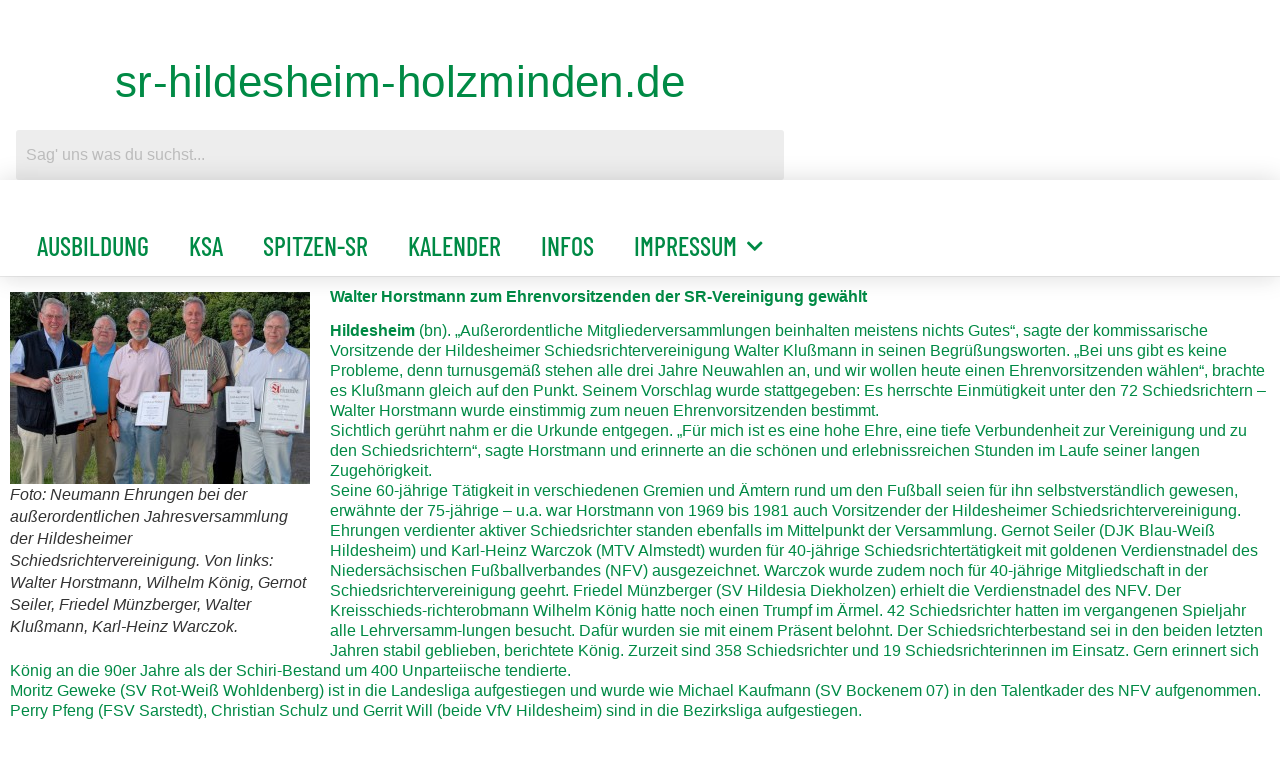

--- FILE ---
content_type: text/html; charset=UTF-8
request_url: https://srhildesheim.de/verdiente-schiedsrichter-ausgezeichnet/
body_size: 23327
content:
<!doctype html>
<html lang="de">
<head>
	<meta charset="UTF-8">
	<meta name="viewport" content="width=device-width, initial-scale=1">
	<link rel="profile" href="https://gmpg.org/xfn/11">
	<meta name='robots' content='index, follow, max-image-preview:large, max-snippet:-1, max-video-preview:-1' />

	<!-- This site is optimized with the Yoast SEO plugin v26.8 - https://yoast.com/product/yoast-seo-wordpress/ -->
	<title>Verdiente Schiedsrichter ausgezeichnet - srhildesheim.de</title>
	<meta name="description" content="Fußball Schiedsrichter Ausbildung und Fortbildung im NFV-Kreis Hildesheim" />
	<link rel="canonical" href="https://srhildesheim.de/verdiente-schiedsrichter-ausgezeichnet/" />
	<meta property="og:locale" content="de_DE" />
	<meta property="og:type" content="article" />
	<meta property="og:title" content="Verdiente Schiedsrichter ausgezeichnet - srhildesheim.de" />
	<meta property="og:description" content="Fußball Schiedsrichter Ausbildung und Fortbildung im NFV-Kreis Hildesheim" />
	<meta property="og:url" content="https://srhildesheim.de/verdiente-schiedsrichter-ausgezeichnet/" />
	<meta property="og:site_name" content="srhildesheim.de" />
	<meta property="article:published_time" content="2011-07-06T07:04:40+00:00" />
	<meta property="article:modified_time" content="2017-06-30T11:17:37+00:00" />
	<meta property="og:image" content="https://srhildesheim.de/wp-content/uploads/2011/07/2011_SRV_Ehrungen.jpg" />
	<meta property="og:image:width" content="1024" />
	<meta property="og:image:height" content="656" />
	<meta property="og:image:type" content="image/jpeg" />
	<meta name="author" content="smetze" />
	<meta name="twitter:card" content="summary_large_image" />
	<meta name="twitter:label1" content="Verfasst von" />
	<meta name="twitter:data1" content="smetze" />
	<meta name="twitter:label2" content="Geschätzte Lesezeit" />
	<meta name="twitter:data2" content="3 Minuten" />
	<script type="application/ld+json" class="yoast-schema-graph">{"@context":"https://schema.org","@graph":[{"@type":"Article","@id":"https://srhildesheim.de/verdiente-schiedsrichter-ausgezeichnet/#article","isPartOf":{"@id":"https://srhildesheim.de/verdiente-schiedsrichter-ausgezeichnet/"},"author":{"name":"smetze","@id":"https://srhildesheim.de/#/schema/person/3880ead709d466cea127a55a83067c51"},"headline":"Verdiente Schiedsrichter ausgezeichnet","datePublished":"2011-07-06T07:04:40+00:00","dateModified":"2017-06-30T11:17:37+00:00","mainEntityOfPage":{"@id":"https://srhildesheim.de/verdiente-schiedsrichter-ausgezeichnet/"},"wordCount":584,"image":{"@id":"https://srhildesheim.de/verdiente-schiedsrichter-ausgezeichnet/#primaryimage"},"thumbnailUrl":"https://srhildesheim.de/wp-content/uploads/2011/07/2011_SRV_Ehrungen.jpg","keywords":["Aufsteiger","Ausbildung","Danke","Ehrung","Leistungsprüfung","SR-Vereinigung","Vereinigung","Vergnügen"],"articleSection":["Archiv","SR-Vereinigung"],"inLanguage":"de"},{"@type":"WebPage","@id":"https://srhildesheim.de/verdiente-schiedsrichter-ausgezeichnet/","url":"https://srhildesheim.de/verdiente-schiedsrichter-ausgezeichnet/","name":"Verdiente Schiedsrichter ausgezeichnet - srhildesheim.de","isPartOf":{"@id":"https://srhildesheim.de/#website"},"primaryImageOfPage":{"@id":"https://srhildesheim.de/verdiente-schiedsrichter-ausgezeichnet/#primaryimage"},"image":{"@id":"https://srhildesheim.de/verdiente-schiedsrichter-ausgezeichnet/#primaryimage"},"thumbnailUrl":"https://srhildesheim.de/wp-content/uploads/2011/07/2011_SRV_Ehrungen.jpg","datePublished":"2011-07-06T07:04:40+00:00","dateModified":"2017-06-30T11:17:37+00:00","author":{"@id":"https://srhildesheim.de/#/schema/person/3880ead709d466cea127a55a83067c51"},"description":"Fußball Schiedsrichter Ausbildung und Fortbildung im NFV-Kreis Hildesheim","breadcrumb":{"@id":"https://srhildesheim.de/verdiente-schiedsrichter-ausgezeichnet/#breadcrumb"},"inLanguage":"de","potentialAction":[{"@type":"ReadAction","target":["https://srhildesheim.de/verdiente-schiedsrichter-ausgezeichnet/"]}]},{"@type":"ImageObject","inLanguage":"de","@id":"https://srhildesheim.de/verdiente-schiedsrichter-ausgezeichnet/#primaryimage","url":"https://srhildesheim.de/wp-content/uploads/2011/07/2011_SRV_Ehrungen.jpg","contentUrl":"https://srhildesheim.de/wp-content/uploads/2011/07/2011_SRV_Ehrungen.jpg","width":"1024","height":"656","caption":"Foto: Neumann Ehrungen bei der außerordentlichen Jahresversammlung der Hildesheimer Schiedsrichtervereinigung. Von links: Walter Horstmann, Wilhelm König, Gernot Seiler, Friedel Münzberger, Walter Klußmann, Karl-Heinz Warczok."},{"@type":"BreadcrumbList","@id":"https://srhildesheim.de/verdiente-schiedsrichter-ausgezeichnet/#breadcrumb","itemListElement":[{"@type":"ListItem","position":1,"name":"Startseite","item":"https://srhildesheim.de/"},{"@type":"ListItem","position":2,"name":"Blog","item":"https://srhildesheim.de/blog/"},{"@type":"ListItem","position":3,"name":"Verdiente Schiedsrichter ausgezeichnet"}]},{"@type":"WebSite","@id":"https://srhildesheim.de/#website","url":"https://srhildesheim.de/","name":"srhildesheim.de","description":"Offizielles Organ der Schiedsrichter im NFV-Kreis Hildesheim-Holzminden | ©2000-2025","potentialAction":[{"@type":"SearchAction","target":{"@type":"EntryPoint","urlTemplate":"https://srhildesheim.de/?s={search_term_string}"},"query-input":{"@type":"PropertyValueSpecification","valueRequired":true,"valueName":"search_term_string"}}],"inLanguage":"de"},{"@type":"Person","@id":"https://srhildesheim.de/#/schema/person/3880ead709d466cea127a55a83067c51","name":"smetze","image":{"@type":"ImageObject","inLanguage":"de","@id":"https://srhildesheim.de/#/schema/person/image/","url":"https://secure.gravatar.com/avatar/3c194016a0924696402fb4dc82dd83213af168b0833f44d66c0e7de084450d3d?s=96&d=wavatar&r=g","contentUrl":"https://secure.gravatar.com/avatar/3c194016a0924696402fb4dc82dd83213af168b0833f44d66c0e7de084450d3d?s=96&d=wavatar&r=g","caption":"smetze"},"description":"Sven Metze, geboren 1973 in Alfeld (Deutschland). Ausbildung zum Schriftsetzer (heute: Mediengestalter) abgeschlossen: 1994. Industriemeister Printmedien: 2013. Mehr Informationen über mich: http://www.xing.com/profile/Sven_Metze http://www.stayfriends.de/Personen/Alfeld-%28Leine%29-/Sven-Metze-P-187MQ-P http://de-de.facebook.com/people/Sven-Metze/100000908384697 http://members.ebay.de/aboutme/sme-- http://www.srhildesheim.de","sameAs":["http://www.smetze.de"],"url":"https://srhildesheim.de/author/sven/"}]}</script>
	<!-- / Yoast SEO plugin. -->


<link rel="alternate" type="application/rss+xml" title="srhildesheim.de &raquo; Feed" href="https://srhildesheim.de/feed/" />
<link rel="alternate" type="application/rss+xml" title="srhildesheim.de &raquo; Kommentar-Feed" href="https://srhildesheim.de/comments/feed/" />
<link rel="alternate" title="oEmbed (JSON)" type="application/json+oembed" href="https://srhildesheim.de/wp-json/oembed/1.0/embed?url=https%3A%2F%2Fsrhildesheim.de%2Fverdiente-schiedsrichter-ausgezeichnet%2F" />
<link rel="alternate" title="oEmbed (XML)" type="text/xml+oembed" href="https://srhildesheim.de/wp-json/oembed/1.0/embed?url=https%3A%2F%2Fsrhildesheim.de%2Fverdiente-schiedsrichter-ausgezeichnet%2F&#038;format=xml" />
		<!-- This site uses the Google Analytics by MonsterInsights plugin v9.11.1 - Using Analytics tracking - https://www.monsterinsights.com/ -->
							<script src="//www.googletagmanager.com/gtag/js?id=G-5LCGSYWV4P"  data-cfasync="false" data-wpfc-render="false" async></script>
			<script data-cfasync="false" data-wpfc-render="false">
				var mi_version = '9.11.1';
				var mi_track_user = true;
				var mi_no_track_reason = '';
								var MonsterInsightsDefaultLocations = {"page_location":"https:\/\/srhildesheim.de\/verdiente-schiedsrichter-ausgezeichnet\/"};
								if ( typeof MonsterInsightsPrivacyGuardFilter === 'function' ) {
					var MonsterInsightsLocations = (typeof MonsterInsightsExcludeQuery === 'object') ? MonsterInsightsPrivacyGuardFilter( MonsterInsightsExcludeQuery ) : MonsterInsightsPrivacyGuardFilter( MonsterInsightsDefaultLocations );
				} else {
					var MonsterInsightsLocations = (typeof MonsterInsightsExcludeQuery === 'object') ? MonsterInsightsExcludeQuery : MonsterInsightsDefaultLocations;
				}

								var disableStrs = [
										'ga-disable-G-5LCGSYWV4P',
									];

				/* Function to detect opted out users */
				function __gtagTrackerIsOptedOut() {
					for (var index = 0; index < disableStrs.length; index++) {
						if (document.cookie.indexOf(disableStrs[index] + '=true') > -1) {
							return true;
						}
					}

					return false;
				}

				/* Disable tracking if the opt-out cookie exists. */
				if (__gtagTrackerIsOptedOut()) {
					for (var index = 0; index < disableStrs.length; index++) {
						window[disableStrs[index]] = true;
					}
				}

				/* Opt-out function */
				function __gtagTrackerOptout() {
					for (var index = 0; index < disableStrs.length; index++) {
						document.cookie = disableStrs[index] + '=true; expires=Thu, 31 Dec 2099 23:59:59 UTC; path=/';
						window[disableStrs[index]] = true;
					}
				}

				if ('undefined' === typeof gaOptout) {
					function gaOptout() {
						__gtagTrackerOptout();
					}
				}
								window.dataLayer = window.dataLayer || [];

				window.MonsterInsightsDualTracker = {
					helpers: {},
					trackers: {},
				};
				if (mi_track_user) {
					function __gtagDataLayer() {
						dataLayer.push(arguments);
					}

					function __gtagTracker(type, name, parameters) {
						if (!parameters) {
							parameters = {};
						}

						if (parameters.send_to) {
							__gtagDataLayer.apply(null, arguments);
							return;
						}

						if (type === 'event') {
														parameters.send_to = monsterinsights_frontend.v4_id;
							var hookName = name;
							if (typeof parameters['event_category'] !== 'undefined') {
								hookName = parameters['event_category'] + ':' + name;
							}

							if (typeof MonsterInsightsDualTracker.trackers[hookName] !== 'undefined') {
								MonsterInsightsDualTracker.trackers[hookName](parameters);
							} else {
								__gtagDataLayer('event', name, parameters);
							}
							
						} else {
							__gtagDataLayer.apply(null, arguments);
						}
					}

					__gtagTracker('js', new Date());
					__gtagTracker('set', {
						'developer_id.dZGIzZG': true,
											});
					if ( MonsterInsightsLocations.page_location ) {
						__gtagTracker('set', MonsterInsightsLocations);
					}
										__gtagTracker('config', 'G-5LCGSYWV4P', {"forceSSL":"true","anonymize_ip":"true","page_path":location.pathname + location.search + location.hash} );
										window.gtag = __gtagTracker;										(function () {
						/* https://developers.google.com/analytics/devguides/collection/analyticsjs/ */
						/* ga and __gaTracker compatibility shim. */
						var noopfn = function () {
							return null;
						};
						var newtracker = function () {
							return new Tracker();
						};
						var Tracker = function () {
							return null;
						};
						var p = Tracker.prototype;
						p.get = noopfn;
						p.set = noopfn;
						p.send = function () {
							var args = Array.prototype.slice.call(arguments);
							args.unshift('send');
							__gaTracker.apply(null, args);
						};
						var __gaTracker = function () {
							var len = arguments.length;
							if (len === 0) {
								return;
							}
							var f = arguments[len - 1];
							if (typeof f !== 'object' || f === null || typeof f.hitCallback !== 'function') {
								if ('send' === arguments[0]) {
									var hitConverted, hitObject = false, action;
									if ('event' === arguments[1]) {
										if ('undefined' !== typeof arguments[3]) {
											hitObject = {
												'eventAction': arguments[3],
												'eventCategory': arguments[2],
												'eventLabel': arguments[4],
												'value': arguments[5] ? arguments[5] : 1,
											}
										}
									}
									if ('pageview' === arguments[1]) {
										if ('undefined' !== typeof arguments[2]) {
											hitObject = {
												'eventAction': 'page_view',
												'page_path': arguments[2],
											}
										}
									}
									if (typeof arguments[2] === 'object') {
										hitObject = arguments[2];
									}
									if (typeof arguments[5] === 'object') {
										Object.assign(hitObject, arguments[5]);
									}
									if ('undefined' !== typeof arguments[1].hitType) {
										hitObject = arguments[1];
										if ('pageview' === hitObject.hitType) {
											hitObject.eventAction = 'page_view';
										}
									}
									if (hitObject) {
										action = 'timing' === arguments[1].hitType ? 'timing_complete' : hitObject.eventAction;
										hitConverted = mapArgs(hitObject);
										__gtagTracker('event', action, hitConverted);
									}
								}
								return;
							}

							function mapArgs(args) {
								var arg, hit = {};
								var gaMap = {
									'eventCategory': 'event_category',
									'eventAction': 'event_action',
									'eventLabel': 'event_label',
									'eventValue': 'event_value',
									'nonInteraction': 'non_interaction',
									'timingCategory': 'event_category',
									'timingVar': 'name',
									'timingValue': 'value',
									'timingLabel': 'event_label',
									'page': 'page_path',
									'location': 'page_location',
									'title': 'page_title',
									'referrer' : 'page_referrer',
								};
								for (arg in args) {
																		if (!(!args.hasOwnProperty(arg) || !gaMap.hasOwnProperty(arg))) {
										hit[gaMap[arg]] = args[arg];
									} else {
										hit[arg] = args[arg];
									}
								}
								return hit;
							}

							try {
								f.hitCallback();
							} catch (ex) {
							}
						};
						__gaTracker.create = newtracker;
						__gaTracker.getByName = newtracker;
						__gaTracker.getAll = function () {
							return [];
						};
						__gaTracker.remove = noopfn;
						__gaTracker.loaded = true;
						window['__gaTracker'] = __gaTracker;
					})();
									} else {
										console.log("");
					(function () {
						function __gtagTracker() {
							return null;
						}

						window['__gtagTracker'] = __gtagTracker;
						window['gtag'] = __gtagTracker;
					})();
									}
			</script>
							<!-- / Google Analytics by MonsterInsights -->
		<style id='wp-img-auto-sizes-contain-inline-css'>
img:is([sizes=auto i],[sizes^="auto," i]){contain-intrinsic-size:3000px 1500px}
/*# sourceURL=wp-img-auto-sizes-contain-inline-css */
</style>
<link rel='stylesheet' id='hfe-widgets-style-css' href='https://srhildesheim.de/wp-content/plugins/header-footer-elementor/inc/widgets-css/frontend.css?ver=2.8.2' media='all' />
<link rel='stylesheet' id='pmb_common-css' href='https://srhildesheim.de/wp-content/plugins/print-my-blog/assets/styles/pmb-common.css?ver=1756120491' media='all' />
<style id='wp-emoji-styles-inline-css'>

	img.wp-smiley, img.emoji {
		display: inline !important;
		border: none !important;
		box-shadow: none !important;
		height: 1em !important;
		width: 1em !important;
		margin: 0 0.07em !important;
		vertical-align: -0.1em !important;
		background: none !important;
		padding: 0 !important;
	}
/*# sourceURL=wp-emoji-styles-inline-css */
</style>
<link rel='stylesheet' id='wp-block-library-css' href='https://srhildesheim.de/wp-includes/css/dist/block-library/style.min.css?ver=6.9' media='all' />
<link rel='stylesheet' id='pmb-select2-css' href='https://srhildesheim.de/wp-content/plugins/print-my-blog/assets/styles/libs/select2.min.css?ver=4.0.6' media='all' />
<link rel='stylesheet' id='pmb-jquery-ui-css' href='https://srhildesheim.de/wp-content/plugins/print-my-blog/assets/styles/libs/jquery-ui/jquery-ui.min.css?ver=1.11.4' media='all' />
<link rel='stylesheet' id='pmb-setup-page-css' href='https://srhildesheim.de/wp-content/plugins/print-my-blog/assets/styles/setup-page.css?ver=1756120491' media='all' />
<style id='global-styles-inline-css'>
:root{--wp--preset--aspect-ratio--square: 1;--wp--preset--aspect-ratio--4-3: 4/3;--wp--preset--aspect-ratio--3-4: 3/4;--wp--preset--aspect-ratio--3-2: 3/2;--wp--preset--aspect-ratio--2-3: 2/3;--wp--preset--aspect-ratio--16-9: 16/9;--wp--preset--aspect-ratio--9-16: 9/16;--wp--preset--color--black: #000000;--wp--preset--color--cyan-bluish-gray: #abb8c3;--wp--preset--color--white: #ffffff;--wp--preset--color--pale-pink: #f78da7;--wp--preset--color--vivid-red: #cf2e2e;--wp--preset--color--luminous-vivid-orange: #ff6900;--wp--preset--color--luminous-vivid-amber: #fcb900;--wp--preset--color--light-green-cyan: #7bdcb5;--wp--preset--color--vivid-green-cyan: #00d084;--wp--preset--color--pale-cyan-blue: #8ed1fc;--wp--preset--color--vivid-cyan-blue: #0693e3;--wp--preset--color--vivid-purple: #9b51e0;--wp--preset--gradient--vivid-cyan-blue-to-vivid-purple: linear-gradient(135deg,rgb(6,147,227) 0%,rgb(155,81,224) 100%);--wp--preset--gradient--light-green-cyan-to-vivid-green-cyan: linear-gradient(135deg,rgb(122,220,180) 0%,rgb(0,208,130) 100%);--wp--preset--gradient--luminous-vivid-amber-to-luminous-vivid-orange: linear-gradient(135deg,rgb(252,185,0) 0%,rgb(255,105,0) 100%);--wp--preset--gradient--luminous-vivid-orange-to-vivid-red: linear-gradient(135deg,rgb(255,105,0) 0%,rgb(207,46,46) 100%);--wp--preset--gradient--very-light-gray-to-cyan-bluish-gray: linear-gradient(135deg,rgb(238,238,238) 0%,rgb(169,184,195) 100%);--wp--preset--gradient--cool-to-warm-spectrum: linear-gradient(135deg,rgb(74,234,220) 0%,rgb(151,120,209) 20%,rgb(207,42,186) 40%,rgb(238,44,130) 60%,rgb(251,105,98) 80%,rgb(254,248,76) 100%);--wp--preset--gradient--blush-light-purple: linear-gradient(135deg,rgb(255,206,236) 0%,rgb(152,150,240) 100%);--wp--preset--gradient--blush-bordeaux: linear-gradient(135deg,rgb(254,205,165) 0%,rgb(254,45,45) 50%,rgb(107,0,62) 100%);--wp--preset--gradient--luminous-dusk: linear-gradient(135deg,rgb(255,203,112) 0%,rgb(199,81,192) 50%,rgb(65,88,208) 100%);--wp--preset--gradient--pale-ocean: linear-gradient(135deg,rgb(255,245,203) 0%,rgb(182,227,212) 50%,rgb(51,167,181) 100%);--wp--preset--gradient--electric-grass: linear-gradient(135deg,rgb(202,248,128) 0%,rgb(113,206,126) 100%);--wp--preset--gradient--midnight: linear-gradient(135deg,rgb(2,3,129) 0%,rgb(40,116,252) 100%);--wp--preset--font-size--small: 13px;--wp--preset--font-size--medium: 20px;--wp--preset--font-size--large: 36px;--wp--preset--font-size--x-large: 42px;--wp--preset--spacing--20: 0.44rem;--wp--preset--spacing--30: 0.67rem;--wp--preset--spacing--40: 1rem;--wp--preset--spacing--50: 1.5rem;--wp--preset--spacing--60: 2.25rem;--wp--preset--spacing--70: 3.38rem;--wp--preset--spacing--80: 5.06rem;--wp--preset--shadow--natural: 6px 6px 9px rgba(0, 0, 0, 0.2);--wp--preset--shadow--deep: 12px 12px 50px rgba(0, 0, 0, 0.4);--wp--preset--shadow--sharp: 6px 6px 0px rgba(0, 0, 0, 0.2);--wp--preset--shadow--outlined: 6px 6px 0px -3px rgb(255, 255, 255), 6px 6px rgb(0, 0, 0);--wp--preset--shadow--crisp: 6px 6px 0px rgb(0, 0, 0);}:root { --wp--style--global--content-size: 800px;--wp--style--global--wide-size: 1200px; }:where(body) { margin: 0; }.wp-site-blocks > .alignleft { float: left; margin-right: 2em; }.wp-site-blocks > .alignright { float: right; margin-left: 2em; }.wp-site-blocks > .aligncenter { justify-content: center; margin-left: auto; margin-right: auto; }:where(.wp-site-blocks) > * { margin-block-start: 24px; margin-block-end: 0; }:where(.wp-site-blocks) > :first-child { margin-block-start: 0; }:where(.wp-site-blocks) > :last-child { margin-block-end: 0; }:root { --wp--style--block-gap: 24px; }:root :where(.is-layout-flow) > :first-child{margin-block-start: 0;}:root :where(.is-layout-flow) > :last-child{margin-block-end: 0;}:root :where(.is-layout-flow) > *{margin-block-start: 24px;margin-block-end: 0;}:root :where(.is-layout-constrained) > :first-child{margin-block-start: 0;}:root :where(.is-layout-constrained) > :last-child{margin-block-end: 0;}:root :where(.is-layout-constrained) > *{margin-block-start: 24px;margin-block-end: 0;}:root :where(.is-layout-flex){gap: 24px;}:root :where(.is-layout-grid){gap: 24px;}.is-layout-flow > .alignleft{float: left;margin-inline-start: 0;margin-inline-end: 2em;}.is-layout-flow > .alignright{float: right;margin-inline-start: 2em;margin-inline-end: 0;}.is-layout-flow > .aligncenter{margin-left: auto !important;margin-right: auto !important;}.is-layout-constrained > .alignleft{float: left;margin-inline-start: 0;margin-inline-end: 2em;}.is-layout-constrained > .alignright{float: right;margin-inline-start: 2em;margin-inline-end: 0;}.is-layout-constrained > .aligncenter{margin-left: auto !important;margin-right: auto !important;}.is-layout-constrained > :where(:not(.alignleft):not(.alignright):not(.alignfull)){max-width: var(--wp--style--global--content-size);margin-left: auto !important;margin-right: auto !important;}.is-layout-constrained > .alignwide{max-width: var(--wp--style--global--wide-size);}body .is-layout-flex{display: flex;}.is-layout-flex{flex-wrap: wrap;align-items: center;}.is-layout-flex > :is(*, div){margin: 0;}body .is-layout-grid{display: grid;}.is-layout-grid > :is(*, div){margin: 0;}body{padding-top: 0px;padding-right: 0px;padding-bottom: 0px;padding-left: 0px;}a:where(:not(.wp-element-button)){text-decoration: underline;}:root :where(.wp-element-button, .wp-block-button__link){background-color: #32373c;border-width: 0;color: #fff;font-family: inherit;font-size: inherit;font-style: inherit;font-weight: inherit;letter-spacing: inherit;line-height: inherit;padding-top: calc(0.667em + 2px);padding-right: calc(1.333em + 2px);padding-bottom: calc(0.667em + 2px);padding-left: calc(1.333em + 2px);text-decoration: none;text-transform: inherit;}.has-black-color{color: var(--wp--preset--color--black) !important;}.has-cyan-bluish-gray-color{color: var(--wp--preset--color--cyan-bluish-gray) !important;}.has-white-color{color: var(--wp--preset--color--white) !important;}.has-pale-pink-color{color: var(--wp--preset--color--pale-pink) !important;}.has-vivid-red-color{color: var(--wp--preset--color--vivid-red) !important;}.has-luminous-vivid-orange-color{color: var(--wp--preset--color--luminous-vivid-orange) !important;}.has-luminous-vivid-amber-color{color: var(--wp--preset--color--luminous-vivid-amber) !important;}.has-light-green-cyan-color{color: var(--wp--preset--color--light-green-cyan) !important;}.has-vivid-green-cyan-color{color: var(--wp--preset--color--vivid-green-cyan) !important;}.has-pale-cyan-blue-color{color: var(--wp--preset--color--pale-cyan-blue) !important;}.has-vivid-cyan-blue-color{color: var(--wp--preset--color--vivid-cyan-blue) !important;}.has-vivid-purple-color{color: var(--wp--preset--color--vivid-purple) !important;}.has-black-background-color{background-color: var(--wp--preset--color--black) !important;}.has-cyan-bluish-gray-background-color{background-color: var(--wp--preset--color--cyan-bluish-gray) !important;}.has-white-background-color{background-color: var(--wp--preset--color--white) !important;}.has-pale-pink-background-color{background-color: var(--wp--preset--color--pale-pink) !important;}.has-vivid-red-background-color{background-color: var(--wp--preset--color--vivid-red) !important;}.has-luminous-vivid-orange-background-color{background-color: var(--wp--preset--color--luminous-vivid-orange) !important;}.has-luminous-vivid-amber-background-color{background-color: var(--wp--preset--color--luminous-vivid-amber) !important;}.has-light-green-cyan-background-color{background-color: var(--wp--preset--color--light-green-cyan) !important;}.has-vivid-green-cyan-background-color{background-color: var(--wp--preset--color--vivid-green-cyan) !important;}.has-pale-cyan-blue-background-color{background-color: var(--wp--preset--color--pale-cyan-blue) !important;}.has-vivid-cyan-blue-background-color{background-color: var(--wp--preset--color--vivid-cyan-blue) !important;}.has-vivid-purple-background-color{background-color: var(--wp--preset--color--vivid-purple) !important;}.has-black-border-color{border-color: var(--wp--preset--color--black) !important;}.has-cyan-bluish-gray-border-color{border-color: var(--wp--preset--color--cyan-bluish-gray) !important;}.has-white-border-color{border-color: var(--wp--preset--color--white) !important;}.has-pale-pink-border-color{border-color: var(--wp--preset--color--pale-pink) !important;}.has-vivid-red-border-color{border-color: var(--wp--preset--color--vivid-red) !important;}.has-luminous-vivid-orange-border-color{border-color: var(--wp--preset--color--luminous-vivid-orange) !important;}.has-luminous-vivid-amber-border-color{border-color: var(--wp--preset--color--luminous-vivid-amber) !important;}.has-light-green-cyan-border-color{border-color: var(--wp--preset--color--light-green-cyan) !important;}.has-vivid-green-cyan-border-color{border-color: var(--wp--preset--color--vivid-green-cyan) !important;}.has-pale-cyan-blue-border-color{border-color: var(--wp--preset--color--pale-cyan-blue) !important;}.has-vivid-cyan-blue-border-color{border-color: var(--wp--preset--color--vivid-cyan-blue) !important;}.has-vivid-purple-border-color{border-color: var(--wp--preset--color--vivid-purple) !important;}.has-vivid-cyan-blue-to-vivid-purple-gradient-background{background: var(--wp--preset--gradient--vivid-cyan-blue-to-vivid-purple) !important;}.has-light-green-cyan-to-vivid-green-cyan-gradient-background{background: var(--wp--preset--gradient--light-green-cyan-to-vivid-green-cyan) !important;}.has-luminous-vivid-amber-to-luminous-vivid-orange-gradient-background{background: var(--wp--preset--gradient--luminous-vivid-amber-to-luminous-vivid-orange) !important;}.has-luminous-vivid-orange-to-vivid-red-gradient-background{background: var(--wp--preset--gradient--luminous-vivid-orange-to-vivid-red) !important;}.has-very-light-gray-to-cyan-bluish-gray-gradient-background{background: var(--wp--preset--gradient--very-light-gray-to-cyan-bluish-gray) !important;}.has-cool-to-warm-spectrum-gradient-background{background: var(--wp--preset--gradient--cool-to-warm-spectrum) !important;}.has-blush-light-purple-gradient-background{background: var(--wp--preset--gradient--blush-light-purple) !important;}.has-blush-bordeaux-gradient-background{background: var(--wp--preset--gradient--blush-bordeaux) !important;}.has-luminous-dusk-gradient-background{background: var(--wp--preset--gradient--luminous-dusk) !important;}.has-pale-ocean-gradient-background{background: var(--wp--preset--gradient--pale-ocean) !important;}.has-electric-grass-gradient-background{background: var(--wp--preset--gradient--electric-grass) !important;}.has-midnight-gradient-background{background: var(--wp--preset--gradient--midnight) !important;}.has-small-font-size{font-size: var(--wp--preset--font-size--small) !important;}.has-medium-font-size{font-size: var(--wp--preset--font-size--medium) !important;}.has-large-font-size{font-size: var(--wp--preset--font-size--large) !important;}.has-x-large-font-size{font-size: var(--wp--preset--font-size--x-large) !important;}
:root :where(.wp-block-pullquote){font-size: 1.5em;line-height: 1.6;}
/*# sourceURL=global-styles-inline-css */
</style>
<link rel='stylesheet' id='hfe-style-css' href='https://srhildesheim.de/wp-content/plugins/header-footer-elementor/assets/css/header-footer-elementor.css?ver=2.8.2' media='all' />
<link rel='stylesheet' id='elementor-icons-css' href='https://srhildesheim.de/wp-content/plugins/elementor/assets/lib/eicons/css/elementor-icons.min.css?ver=5.46.0' media='all' />
<link rel='stylesheet' id='elementor-frontend-css' href='https://srhildesheim.de/wp-content/plugins/elementor/assets/css/frontend.min.css?ver=3.34.2' media='all' />
<style id='elementor-frontend-inline-css'>
.elementor-kit-4871{--e-global-color-primary:#008A45;--e-global-color-secondary:#8FD2B1;--e-global-color-text:#1E1E1E;--e-global-color-accent:#008A45;--e-global-color-2de3ef3:#FFFFFF;--e-global-color-a1bd89b:#FF0057;--e-global-color-e08889f:#FFFFFF00;--e-global-color-594d43d:#00F5FF;--e-global-color-8d9ce41:#10FF92;--e-global-color-8a8c9ae:#F605EA;--e-global-color-7a1a1c2:#FFFFFF3D;--e-global-color-d530291:#FFFFFFD9;--e-global-color-2bb5445:#FFFFFF;--e-global-color-6292eca:#DDDDDD;--e-global-typography-primary-font-family:"Barlow Condensed";--e-global-typography-primary-font-size:44px;--e-global-typography-primary-font-weight:bold;--e-global-typography-primary-text-transform:uppercase;--e-global-typography-primary-font-style:normal;--e-global-typography-primary-text-decoration:none;--e-global-typography-primary-line-height:1.3em;--e-global-typography-primary-letter-spacing:0.41px;--e-global-typography-secondary-font-family:"Barlow Condensed";--e-global-typography-secondary-font-size:26px;--e-global-typography-secondary-font-weight:500;--e-global-typography-secondary-text-transform:uppercase;--e-global-typography-secondary-font-style:normal;--e-global-typography-secondary-text-decoration:none;--e-global-typography-secondary-line-height:35px;--e-global-typography-text-font-family:"Arial";--e-global-typography-text-font-size:16px;--e-global-typography-text-font-weight:400;--e-global-typography-text-text-transform:none;--e-global-typography-text-font-style:normal;--e-global-typography-text-text-decoration:none;--e-global-typography-text-line-height:20px;--e-global-typography-accent-font-family:"Roboto";--e-global-typography-accent-font-weight:500;--e-global-typography-5ae151f-font-family:"Archivo";--e-global-typography-5ae151f-font-size:14px;--e-global-typography-5ae151f-font-weight:500;--e-global-typography-5ae151f-text-transform:uppercase;--e-global-typography-5ae151f-font-style:normal;--e-global-typography-5ae151f-text-decoration:none;--e-global-typography-5ae151f-letter-spacing:1px;--e-global-typography-8169e50-font-family:"Archivo";--e-global-typography-8169e50-font-size:14px;--e-global-typography-8169e50-font-weight:bold;--e-global-typography-8169e50-text-transform:uppercase;--e-global-typography-8169e50-font-style:italic;--e-global-typography-8169e50-line-height:16px;--e-global-typography-8169e50-letter-spacing:0.5px;--e-global-typography-5098b94-font-family:"Archivo";--e-global-typography-5098b94-font-size:12px;--e-global-typography-5098b94-font-weight:bold;--e-global-typography-5098b94-text-transform:uppercase;--e-global-typography-5098b94-font-style:italic;--e-global-typography-5098b94-text-decoration:none;--e-global-typography-5098b94-line-height:14px;--e-global-typography-e55be65-font-family:"Barlow Condensed";--e-global-typography-e55be65-font-size:50px;--e-global-typography-e55be65-font-weight:bold;--e-global-typography-e55be65-text-transform:uppercase;--e-global-typography-e55be65-font-style:normal;--e-global-typography-e55be65-text-decoration:none;--e-global-typography-e55be65-line-height:60px;--e-global-typography-e55be65-letter-spacing:0.5px;--e-global-typography-c97fbd2-font-family:"Archivo";--e-global-typography-c97fbd2-font-size:16px;--e-global-typography-c97fbd2-font-weight:500;--e-global-typography-c97fbd2-text-transform:none;--e-global-typography-c97fbd2-font-style:normal;--e-global-typography-c97fbd2-text-decoration:none;--e-global-typography-c97fbd2-line-height:20px;--e-global-typography-a275948-font-family:"Archivo";--e-global-typography-a275948-font-size:14px;--e-global-typography-a275948-font-weight:bold;--e-global-typography-a275948-text-transform:uppercase;--e-global-typography-a275948-font-style:italic;--e-global-typography-a275948-text-decoration:underline;--e-global-typography-a275948-letter-spacing:0.5px;--e-global-typography-223c9f8-font-family:"Barlow Condensed";--e-global-typography-223c9f8-font-size:26px;--e-global-typography-223c9f8-font-weight:500;--e-global-typography-223c9f8-text-transform:capitalize;--e-global-typography-223c9f8-font-style:normal;--e-global-typography-223c9f8-text-decoration:none;--e-global-typography-223c9f8-line-height:35px;--e-global-typography-c030429-font-family:"Archivo";--e-global-typography-c030429-font-size:12px;--e-global-typography-c030429-font-weight:normal;--e-global-typography-c030429-text-transform:none;--e-global-typography-c030429-font-style:normal;--e-global-typography-c030429-text-decoration:none;--e-global-typography-c030429-line-height:1.8em;--e-global-typography-46dd72e-font-family:"Archivo Black";--e-global-typography-46dd72e-font-size:24px;--e-global-typography-46dd72e-font-weight:normal;--e-global-typography-46dd72e-text-transform:uppercase;--e-global-typography-46dd72e-font-style:normal;--e-global-typography-46dd72e-text-decoration:none;--e-global-typography-46dd72e-line-height:30px;color:var( --e-global-color-primary );font-family:var( --e-global-typography-text-font-family ), Sans-serif;font-size:var( --e-global-typography-text-font-size );font-weight:var( --e-global-typography-text-font-weight );text-transform:var( --e-global-typography-text-text-transform );font-style:var( --e-global-typography-text-font-style );text-decoration:var( --e-global-typography-text-text-decoration );line-height:var( --e-global-typography-text-line-height );}.elementor-kit-4871 button,.elementor-kit-4871 input[type="button"],.elementor-kit-4871 input[type="submit"],.elementor-kit-4871 .elementor-button{background-color:var( --e-global-color-primary );font-family:var( --e-global-typography-5ae151f-font-family ), Sans-serif;font-size:var( --e-global-typography-5ae151f-font-size );font-weight:var( --e-global-typography-5ae151f-font-weight );text-transform:var( --e-global-typography-5ae151f-text-transform );font-style:var( --e-global-typography-5ae151f-font-style );text-decoration:var( --e-global-typography-5ae151f-text-decoration );letter-spacing:var( --e-global-typography-5ae151f-letter-spacing );color:var( --e-global-color-2de3ef3 );}.elementor-kit-4871 e-page-transition{background-color:#FFBC7D;}.elementor-kit-4871 a{color:var( --e-global-color-text );font-family:var( --e-global-typography-text-font-family ), Sans-serif;font-size:var( --e-global-typography-text-font-size );font-weight:var( --e-global-typography-text-font-weight );text-transform:var( --e-global-typography-text-text-transform );font-style:var( --e-global-typography-text-font-style );text-decoration:var( --e-global-typography-text-text-decoration );line-height:var( --e-global-typography-text-line-height );}.elementor-kit-4871 a:hover{color:var( --e-global-color-8d9ce41 );font-family:var( --e-global-typography-text-font-family ), Sans-serif;font-size:var( --e-global-typography-text-font-size );font-weight:var( --e-global-typography-text-font-weight );text-transform:var( --e-global-typography-text-text-transform );font-style:var( --e-global-typography-text-font-style );text-decoration:var( --e-global-typography-text-text-decoration );line-height:var( --e-global-typography-text-line-height );}.elementor-kit-4871 h1{color:var( --e-global-color-text );font-size:3rem;}.elementor-kit-4871 h2{color:var( --e-global-color-text );}.elementor-kit-4871 h3{color:var( --e-global-color-text );line-height:35px;}.elementor-kit-4871 h4{color:var( --e-global-color-text );font-size:1rem;}.elementor-kit-4871 h5{color:var( --e-global-color-text );font-size:1rem;}.elementor-kit-4871 h6{color:var( --e-global-color-text );font-size:1rem;}.elementor-section.elementor-section-boxed > .elementor-container{max-width:1600px;}.e-con{--container-max-width:1600px;}.elementor-widget:not(:last-child){margin-block-end:20px;}.elementor-element{--widgets-spacing:20px 20px;--widgets-spacing-row:20px;--widgets-spacing-column:20px;}{}h1.entry-title{display:var(--page-title-display);}.site-header .site-branding{flex-direction:column;align-items:stretch;}.site-footer .site-branding{flex-direction:column;align-items:stretch;}@media(max-width:1024px){.elementor-kit-4871{--e-global-typography-primary-font-size:36px;--e-global-typography-primary-line-height:1.2em;--e-global-typography-secondary-font-size:24px;--e-global-typography-secondary-line-height:33px;--e-global-typography-text-font-size:13px;--e-global-typography-text-line-height:19px;--e-global-typography-8169e50-font-size:12px;--e-global-typography-e55be65-font-size:38px;--e-global-typography-e55be65-line-height:1.1em;--e-global-typography-a275948-font-size:12px;--e-global-typography-223c9f8-font-size:20px;--e-global-typography-223c9f8-line-height:1.2em;--e-global-typography-c030429-font-size:11px;--e-global-typography-c030429-line-height:1.6em;--e-global-typography-46dd72e-font-size:20px;--e-global-typography-46dd72e-line-height:1.2em;--e-global-typography-46dd72e-letter-spacing:0px;font-size:var( --e-global-typography-text-font-size );line-height:var( --e-global-typography-text-line-height );}.elementor-kit-4871 a{font-size:var( --e-global-typography-text-font-size );line-height:var( --e-global-typography-text-line-height );}.elementor-kit-4871 a:hover{font-size:var( --e-global-typography-text-font-size );line-height:var( --e-global-typography-text-line-height );}.elementor-kit-4871 h3{font-size:24px;line-height:33px;}.elementor-kit-4871 button,.elementor-kit-4871 input[type="button"],.elementor-kit-4871 input[type="submit"],.elementor-kit-4871 .elementor-button{font-size:var( --e-global-typography-5ae151f-font-size );letter-spacing:var( --e-global-typography-5ae151f-letter-spacing );}.elementor-section.elementor-section-boxed > .elementor-container{max-width:1024px;}.e-con{--container-max-width:1024px;}}@media(max-width:767px){.elementor-kit-4871{--e-global-typography-primary-font-size:23px;--e-global-typography-primary-line-height:1.3em;--e-global-typography-primary-letter-spacing:0px;--e-global-typography-secondary-font-size:20px;--e-global-typography-secondary-line-height:1.3em;--e-global-typography-e55be65-font-size:30px;--e-global-typography-e55be65-line-height:1.2em;--e-global-typography-e55be65-letter-spacing:0px;--e-global-typography-46dd72e-font-size:18px;--e-global-typography-46dd72e-line-height:1.1em;font-size:var( --e-global-typography-text-font-size );line-height:var( --e-global-typography-text-line-height );}.elementor-kit-4871 a{font-size:var( --e-global-typography-text-font-size );line-height:var( --e-global-typography-text-line-height );}.elementor-kit-4871 a:hover{font-size:var( --e-global-typography-text-font-size );line-height:var( --e-global-typography-text-line-height );}.elementor-kit-4871 h3{font-size:20px;line-height:1.3em;}.elementor-kit-4871 button,.elementor-kit-4871 input[type="button"],.elementor-kit-4871 input[type="submit"],.elementor-kit-4871 .elementor-button{font-size:var( --e-global-typography-5ae151f-font-size );letter-spacing:var( --e-global-typography-5ae151f-letter-spacing );}.elementor-section.elementor-section-boxed > .elementor-container{max-width:767px;}.e-con{--container-max-width:767px;}}
.elementor-4872 .elementor-element.elementor-element-e939bb2:not(.elementor-motion-effects-element-type-background), .elementor-4872 .elementor-element.elementor-element-e939bb2 > .elementor-motion-effects-container > .elementor-motion-effects-layer{background-color:var( --e-global-color-2de3ef3 );}.elementor-4872 .elementor-element.elementor-element-e939bb2{transition:background 0.3s, border 0.3s, border-radius 0.3s, box-shadow 0.3s;}.elementor-4872 .elementor-element.elementor-element-e939bb2 > .elementor-background-overlay{transition:background 0.3s, border-radius 0.3s, opacity 0.3s;}.elementor-4872 .elementor-element.elementor-element-8bd6ca2 .elementor-icon-box-wrapper{gap:15px;}.elementor-4872 .elementor-element.elementor-element-8bd6ca2.elementor-view-stacked .elementor-icon{background-color:#008A49;}.elementor-4872 .elementor-element.elementor-element-8bd6ca2.elementor-view-framed .elementor-icon, .elementor-4872 .elementor-element.elementor-element-8bd6ca2.elementor-view-default .elementor-icon{fill:#008A49;color:#008A49;border-color:#008A49;}.elementor-4872 .elementor-element.elementor-element-8bd6ca2 .elementor-icon-box-title, .elementor-4872 .elementor-element.elementor-element-8bd6ca2 .elementor-icon-box-title a{font-family:"Roboto", Sans-serif;font-weight:500;}.elementor-4872 .elementor-element.elementor-element-8bd6ca2 .elementor-icon-box-title{color:#008A49;}.elementor-4872 .elementor-element.elementor-element-8bd6ca2 .elementor-icon-box-description{color:#008A49;}.elementor-4872 .elementor-element.elementor-element-48c0043 .elementor-icon-box-wrapper{gap:15px;}.elementor-4872 .elementor-element.elementor-element-48c0043.elementor-view-stacked .elementor-icon{background-color:#008A49;}.elementor-4872 .elementor-element.elementor-element-48c0043.elementor-view-framed .elementor-icon, .elementor-4872 .elementor-element.elementor-element-48c0043.elementor-view-default .elementor-icon{fill:#008A49;color:#008A49;border-color:#008A49;}.elementor-4872 .elementor-element.elementor-element-48c0043 .elementor-icon-box-title, .elementor-4872 .elementor-element.elementor-element-48c0043 .elementor-icon-box-title a{font-family:"Roboto", Sans-serif;font-weight:500;}.elementor-4872 .elementor-element.elementor-element-48c0043 .elementor-icon-box-title{color:#008A49;}.elementor-4872 .elementor-element.elementor-element-48c0043 .elementor-icon-box-description{color:#008A49;}.elementor-4872 .elementor-element.elementor-element-620bd80 .elementor-icon-box-wrapper{gap:15px;}.elementor-4872 .elementor-element.elementor-element-620bd80.elementor-view-stacked .elementor-icon{background-color:#008A49;}.elementor-4872 .elementor-element.elementor-element-620bd80.elementor-view-framed .elementor-icon, .elementor-4872 .elementor-element.elementor-element-620bd80.elementor-view-default .elementor-icon{fill:#008A49;color:#008A49;border-color:#008A49;}.elementor-4872 .elementor-element.elementor-element-620bd80 .elementor-icon-box-title, .elementor-4872 .elementor-element.elementor-element-620bd80 .elementor-icon-box-title a{font-family:"Roboto", Sans-serif;font-weight:500;}.elementor-4872 .elementor-element.elementor-element-620bd80 .elementor-icon-box-title{color:#008A49;}.elementor-4872 .elementor-element.elementor-element-620bd80 .elementor-icon-box-description{color:#008A49;}.elementor-4872 .elementor-element.elementor-element-f49fa83 .elementor-icon-box-wrapper{gap:15px;}.elementor-4872 .elementor-element.elementor-element-f49fa83.elementor-view-stacked .elementor-icon{background-color:#008A49;}.elementor-4872 .elementor-element.elementor-element-f49fa83.elementor-view-framed .elementor-icon, .elementor-4872 .elementor-element.elementor-element-f49fa83.elementor-view-default .elementor-icon{fill:#008A49;color:#008A49;border-color:#008A49;}.elementor-4872 .elementor-element.elementor-element-f49fa83 .elementor-icon-box-title, .elementor-4872 .elementor-element.elementor-element-f49fa83 .elementor-icon-box-title a{font-family:"Roboto", Sans-serif;font-weight:500;}.elementor-4872 .elementor-element.elementor-element-f49fa83 .elementor-icon-box-title{color:#008A49;}.elementor-4872 .elementor-element.elementor-element-f49fa83 .elementor-icon-box-description{color:#008A49;}.elementor-4872 .elementor-element.elementor-element-7779211 .elementor-icon-box-wrapper{gap:15px;}.elementor-4872 .elementor-element.elementor-element-7779211.elementor-view-stacked .elementor-icon{background-color:#008A49;}.elementor-4872 .elementor-element.elementor-element-7779211.elementor-view-framed .elementor-icon, .elementor-4872 .elementor-element.elementor-element-7779211.elementor-view-default .elementor-icon{fill:#008A49;color:#008A49;border-color:#008A49;}.elementor-4872 .elementor-element.elementor-element-7779211 .elementor-icon-box-title, .elementor-4872 .elementor-element.elementor-element-7779211 .elementor-icon-box-title a{font-family:"Roboto", Sans-serif;font-weight:500;}.elementor-4872 .elementor-element.elementor-element-7779211 .elementor-icon-box-title{color:#008A49;}.elementor-4872 .elementor-element.elementor-element-7779211 .elementor-icon-box-description{color:#008A49;}@media(max-width:767px){.elementor-4872 .elementor-element.elementor-element-e939bb2 > .elementor-shape-top svg{height:0.5em;}.elementor-4872 .elementor-element.elementor-element-e939bb2{padding:0.5em 0em 0.5em 0em;z-index:99;}.elementor-4872 .elementor-element.elementor-element-155ed08{width:20%;}.elementor-4872 .elementor-element.elementor-element-8bd6ca2 > .elementor-widget-container{--e-transform-scale:0.75;margin:5px 0px 0px 0px;padding:0px 0px 0px 0px;}.elementor-4872 .elementor-element.elementor-element-8bd6ca2 .elementor-icon-box-wrapper{text-align:center;gap:0px;}.elementor-4872 .elementor-element.elementor-element-8bd6ca2 .elementor-icon-box-title{margin-block-end:6px;}.elementor-4872 .elementor-element.elementor-element-8bd6ca2 .elementor-icon{font-size:40px;}.elementor-4872 .elementor-element.elementor-element-8bd6ca2 .elementor-icon-box-title, .elementor-4872 .elementor-element.elementor-element-8bd6ca2 .elementor-icon-box-title a{font-size:12px;line-height:1px;letter-spacing:0px;}.elementor-4872 .elementor-element.elementor-element-fdde1b2{width:20%;}.elementor-4872 .elementor-element.elementor-element-48c0043 > .elementor-widget-container{--e-transform-scale:0.75;margin:5px 0px 0px 0px;padding:0px 0px 0px 0px;}.elementor-4872 .elementor-element.elementor-element-48c0043 .elementor-icon-box-wrapper{text-align:center;gap:0px;}.elementor-4872 .elementor-element.elementor-element-48c0043 .elementor-icon-box-title{margin-block-end:6px;}.elementor-4872 .elementor-element.elementor-element-48c0043 .elementor-icon{font-size:40px;}.elementor-4872 .elementor-element.elementor-element-48c0043 .elementor-icon-box-title, .elementor-4872 .elementor-element.elementor-element-48c0043 .elementor-icon-box-title a{font-size:12px;line-height:1px;letter-spacing:0px;}.elementor-4872 .elementor-element.elementor-element-f9e2533{width:20%;}.elementor-4872 .elementor-element.elementor-element-620bd80 > .elementor-widget-container{--e-transform-scale:0.75;margin:5px 0px 0px 0px;padding:0px 0px 0px 0px;}.elementor-4872 .elementor-element.elementor-element-620bd80 .elementor-icon-box-wrapper{text-align:center;gap:0px;}.elementor-4872 .elementor-element.elementor-element-620bd80 .elementor-icon-box-title{margin-block-end:6px;}.elementor-4872 .elementor-element.elementor-element-620bd80 .elementor-icon{font-size:40px;}.elementor-4872 .elementor-element.elementor-element-620bd80 .elementor-icon-box-title, .elementor-4872 .elementor-element.elementor-element-620bd80 .elementor-icon-box-title a{font-size:12px;line-height:1px;letter-spacing:0px;}.elementor-4872 .elementor-element.elementor-element-66d1170{width:20%;}.elementor-4872 .elementor-element.elementor-element-f49fa83 > .elementor-widget-container{--e-transform-scale:0.75;margin:5px 0px 0px 0px;padding:0px 0px 0px 0px;}.elementor-4872 .elementor-element.elementor-element-f49fa83 .elementor-icon-box-wrapper{text-align:center;gap:0px;}.elementor-4872 .elementor-element.elementor-element-f49fa83 .elementor-icon-box-title{margin-block-end:6px;}.elementor-4872 .elementor-element.elementor-element-f49fa83 .elementor-icon{font-size:40px;}.elementor-4872 .elementor-element.elementor-element-f49fa83 .elementor-icon-box-title, .elementor-4872 .elementor-element.elementor-element-f49fa83 .elementor-icon-box-title a{font-size:12px;line-height:1px;letter-spacing:0px;}.elementor-4872 .elementor-element.elementor-element-f091d2c{width:20%;}.elementor-4872 .elementor-element.elementor-element-7779211 > .elementor-widget-container{--e-transform-scale:0.75;margin:5px 0px 0px 0px;padding:0px 0px 0px 0px;}.elementor-4872 .elementor-element.elementor-element-7779211 .elementor-icon-box-wrapper{text-align:center;gap:0px;}.elementor-4872 .elementor-element.elementor-element-7779211 .elementor-icon-box-title{margin-block-end:6px;}.elementor-4872 .elementor-element.elementor-element-7779211 .elementor-icon{font-size:40px;}.elementor-4872 .elementor-element.elementor-element-7779211 .elementor-icon-box-title, .elementor-4872 .elementor-element.elementor-element-7779211 .elementor-icon-box-title a{font-size:12px;line-height:1px;letter-spacing:0px;}}/* Start custom CSS for section, class: .elementor-element-e939bb2 */#black-footer {
    position: fixed;
    bottom: 0em;
}/* End custom CSS */
.elementor-5799 .elementor-element.elementor-element-2ef83dcd > .elementor-container > .elementor-column > .elementor-widget-wrap{align-content:center;align-items:center;}.elementor-5799 .elementor-element.elementor-element-2ef83dcd:not(.elementor-motion-effects-element-type-background), .elementor-5799 .elementor-element.elementor-element-2ef83dcd > .elementor-motion-effects-container > .elementor-motion-effects-layer{background-color:#ffffff;}.elementor-5799 .elementor-element.elementor-element-2ef83dcd > .elementor-container{max-width:800px;}.elementor-5799 .elementor-element.elementor-element-2ef83dcd{box-shadow:0px 0px 24px 0px rgba(0,0,0,0.15);transition:background 0.3s, border 0.3s, border-radius 0.3s, box-shadow 0.3s;padding:35px 0px 0px 0px;z-index:10;}.elementor-5799 .elementor-element.elementor-element-2ef83dcd > .elementor-background-overlay{transition:background 0.3s, border-radius 0.3s, opacity 0.3s;}.elementor-5799 .elementor-element.elementor-element-b39a3d8 > .elementor-widget-container{padding:2% 2% 0% 2%;}.elementor-5799 .elementor-element.elementor-element-b39a3d8{text-align:center;}.elementor-5799 .elementor-element.elementor-element-b39a3d8 .elementor-heading-title{font-family:var( --e-global-typography-primary-font-family ), Sans-serif;font-size:var( --e-global-typography-primary-font-size );font-weight:var( --e-global-typography-primary-font-weight );text-transform:var( --e-global-typography-primary-text-transform );font-style:var( --e-global-typography-primary-font-style );text-decoration:var( --e-global-typography-primary-text-decoration );line-height:var( --e-global-typography-primary-line-height );letter-spacing:var( --e-global-typography-primary-letter-spacing );color:var( --e-global-color-primary );}.elementor-5799 .elementor-element.elementor-element-b39a3d8 .elementor-heading-title a:hover, .elementor-5799 .elementor-element.elementor-element-b39a3d8 .elementor-heading-title a:focus{color:var( --e-global-color-secondary );}.elementor-5799 .elementor-element.elementor-element-cda8bbe .hfe-search-form__container{min-height:50px;}.elementor-5799 .elementor-element.elementor-element-cda8bbe .hfe-search-submit{min-width:50px;}.elementor-5799 .elementor-element.elementor-element-cda8bbe .hfe-search-form__input{padding-left:calc(50px / 5);padding-right:calc(50px / 5);}.elementor-5799 .elementor-element.elementor-element-cda8bbe .hfe-search-form__container button#clear i:before,
					.elementor-5799 .elementor-element.elementor-element-cda8bbe .hfe-search-icon-toggle button#clear i:before,
				.elementor-5799 .elementor-element.elementor-element-cda8bbe .hfe-search-form__container button#clear-with-button i:before{font-size:20px;}.elementor-5799 .elementor-element.elementor-element-cda8bbe > .elementor-widget-container{padding:0% 2% 0% 2%;}.elementor-5799 .elementor-element.elementor-element-cda8bbe .hfe-search-form__input::placeholder{color:#7A7A7A6B;}.elementor-5799 .elementor-element.elementor-element-cda8bbe .hfe-search-form__input, .elementor-5799 .elementor-element.elementor-element-cda8bbe .hfe-input-focus .hfe-search-icon-toggle .hfe-search-form__input{background-color:#ededed;}.elementor-5799 .elementor-element.elementor-element-cda8bbe .hfe-search-icon-toggle .hfe-search-form__input{background-color:transparent;}.elementor-5799 .elementor-element.elementor-element-cda8bbe .hfe-search-form__container ,.elementor-5799 .elementor-element.elementor-element-cda8bbe .hfe-search-icon-toggle .hfe-search-form__input,.elementor-5799 .elementor-element.elementor-element-cda8bbe .hfe-input-focus .hfe-search-icon-toggle .hfe-search-form__input{border-style:none;}.elementor-5799 .elementor-element.elementor-element-cda8bbe .hfe-search-form__container, .elementor-5799 .elementor-element.elementor-element-cda8bbe .hfe-search-icon-toggle .hfe-search-form__input,.elementor-5799 .elementor-element.elementor-element-cda8bbe .hfe-input-focus .hfe-search-icon-toggle .hfe-search-form__input{border-radius:3px;}.elementor-5799 .elementor-element.elementor-element-cda8bbe .hfe-search-form__container button#clear-with-button,
					.elementor-5799 .elementor-element.elementor-element-cda8bbe .hfe-search-form__container button#clear,
					.elementor-5799 .elementor-element.elementor-element-cda8bbe .hfe-search-icon-toggle button#clear{color:#7a7a7a;}.elementor-5799 .elementor-element.elementor-element-52aea2a > .elementor-container > .elementor-column > .elementor-widget-wrap{align-content:center;align-items:center;}.elementor-5799 .elementor-element.elementor-element-52aea2a:not(.elementor-motion-effects-element-type-background), .elementor-5799 .elementor-element.elementor-element-52aea2a > .elementor-motion-effects-container > .elementor-motion-effects-layer{background-color:#ffffff;}.elementor-5799 .elementor-element.elementor-element-52aea2a > .elementor-container{max-width:800px;}.elementor-5799 .elementor-element.elementor-element-52aea2a{box-shadow:0px 0px 24px 0px rgba(0,0,0,0.15);transition:background 0.3s, border 0.3s, border-radius 0.3s, box-shadow 0.3s;margin-top:0px;margin-bottom:0px;padding:35px 0px 0px 0px;z-index:10;}.elementor-5799 .elementor-element.elementor-element-52aea2a > .elementor-background-overlay{transition:background 0.3s, border-radius 0.3s, opacity 0.3s;}.elementor-5799 .elementor-element.elementor-element-1608e34 > .elementor-widget-container{padding:0% 2% 0% 2%;}.elementor-5799 .elementor-element.elementor-element-1608e34 .elementor-menu-toggle{margin:0 auto;}.elementor-5799 .elementor-element.elementor-element-1608e34 .elementor-nav-menu .elementor-item{font-family:var( --e-global-typography-secondary-font-family ), Sans-serif;font-size:var( --e-global-typography-secondary-font-size );font-weight:var( --e-global-typography-secondary-font-weight );text-transform:var( --e-global-typography-secondary-text-transform );font-style:var( --e-global-typography-secondary-font-style );text-decoration:var( --e-global-typography-secondary-text-decoration );line-height:var( --e-global-typography-secondary-line-height );}.elementor-5799 .elementor-element.elementor-element-1608e34 .elementor-nav-menu--main .elementor-item{color:var( --e-global-color-primary );fill:var( --e-global-color-primary );}.elementor-5799 .elementor-element.elementor-element-1608e34 .elementor-nav-menu--main .elementor-item:hover,
					.elementor-5799 .elementor-element.elementor-element-1608e34 .elementor-nav-menu--main .elementor-item.elementor-item-active,
					.elementor-5799 .elementor-element.elementor-element-1608e34 .elementor-nav-menu--main .elementor-item.highlighted,
					.elementor-5799 .elementor-element.elementor-element-1608e34 .elementor-nav-menu--main .elementor-item:focus{color:var( --e-global-color-secondary );fill:var( --e-global-color-secondary );}.elementor-5799 .elementor-element.elementor-element-1608e34 .elementor-nav-menu--main:not(.e--pointer-framed) .elementor-item:before,
					.elementor-5799 .elementor-element.elementor-element-1608e34 .elementor-nav-menu--main:not(.e--pointer-framed) .elementor-item:after{background-color:var( --e-global-color-8d9ce41 );}.elementor-5799 .elementor-element.elementor-element-1608e34 .e--pointer-framed .elementor-item:before,
					.elementor-5799 .elementor-element.elementor-element-1608e34 .e--pointer-framed .elementor-item:after{border-color:var( --e-global-color-8d9ce41 );}.elementor-5799 .elementor-element.elementor-element-50d7934 > .elementor-container > .elementor-column > .elementor-widget-wrap{align-content:center;align-items:center;}.elementor-5799 .elementor-element.elementor-element-50d7934:not(.elementor-motion-effects-element-type-background), .elementor-5799 .elementor-element.elementor-element-50d7934 > .elementor-motion-effects-container > .elementor-motion-effects-layer{background-color:#EEEEEE;}.elementor-5799 .elementor-element.elementor-element-50d7934{box-shadow:0px 0px 24px 0px rgba(0,0,0,0.15);transition:background 0.3s, border 0.3s, border-radius 0.3s, box-shadow 0.3s;z-index:1;}.elementor-5799 .elementor-element.elementor-element-50d7934 > .elementor-background-overlay{transition:background 0.3s, border-radius 0.3s, opacity 0.3s;}.elementor-5799 .elementor-element.elementor-element-e14e1f3 > .elementor-element-populated{margin:0px 0px 15px 0px;--e-column-margin-right:0px;--e-column-margin-left:0px;}.elementor-theme-builder-content-area{height:400px;}.elementor-location-header:before, .elementor-location-footer:before{content:"";display:table;clear:both;}@media(min-width:768px){.elementor-5799 .elementor-element.elementor-element-5304c1a{width:100%;}}@media(max-width:1024px){.elementor-5799 .elementor-element.elementor-element-2ef83dcd{padding:20px 20px 20px 20px;}.elementor-5799 .elementor-element.elementor-element-b39a3d8 .elementor-heading-title{font-size:var( --e-global-typography-primary-font-size );line-height:var( --e-global-typography-primary-line-height );letter-spacing:var( --e-global-typography-primary-letter-spacing );}.elementor-5799 .elementor-element.elementor-element-52aea2a{padding:20px 20px 20px 20px;}.elementor-5799 .elementor-element.elementor-element-eb3833d > .elementor-element-populated{padding:0% 2% 0% 2%;}.elementor-5799 .elementor-element.elementor-element-1608e34 .elementor-nav-menu .elementor-item{font-size:var( --e-global-typography-secondary-font-size );line-height:var( --e-global-typography-secondary-line-height );}.elementor-5799 .elementor-element.elementor-element-50d7934{padding:20px 20px 20px 20px;}}@media(max-width:767px){.elementor-5799 .elementor-element.elementor-element-2ef83dcd{padding:20px 20px 20px 20px;}.elementor-5799 .elementor-element.elementor-element-4d7591e4{width:100%;}.elementor-5799 .elementor-element.elementor-element-4d7591e4.elementor-column > .elementor-widget-wrap{justify-content:center;}.elementor-5799 .elementor-element.elementor-element-4d7591e4 > .elementor-widget-wrap > .elementor-widget:not(.elementor-widget__width-auto):not(.elementor-widget__width-initial):not(:last-child):not(.elementor-absolute){margin-block-end:0px;}.elementor-5799 .elementor-element.elementor-element-4d7591e4 > .elementor-element-populated{margin:0px 0px 0px 0px;--e-column-margin-right:0px;--e-column-margin-left:0px;}.elementor-5799 .elementor-element.elementor-element-b39a3d8 .elementor-heading-title{font-size:var( --e-global-typography-primary-font-size );line-height:var( --e-global-typography-primary-line-height );letter-spacing:var( --e-global-typography-primary-letter-spacing );}.elementor-5799 .elementor-element.elementor-element-52aea2a{padding:5px 5px 5px 5px;}.elementor-5799 .elementor-element.elementor-element-eb3833d{width:100%;}.elementor-5799 .elementor-element.elementor-element-eb3833d > .elementor-element-populated{margin:0px 0px 0px 0px;--e-column-margin-right:0px;--e-column-margin-left:0px;}.elementor-5799 .elementor-element.elementor-element-1608e34 .elementor-nav-menu .elementor-item{font-size:var( --e-global-typography-secondary-font-size );line-height:var( --e-global-typography-secondary-line-height );}.elementor-5799 .elementor-element.elementor-element-50d7934{padding:20px 20px 20px 20px;}.elementor-5799 .elementor-element.elementor-element-5304c1a{width:50%;}.elementor-5799 .elementor-element.elementor-element-5304c1a > .elementor-element-populated{margin:0px 0px 0px 0px;--e-column-margin-right:0px;--e-column-margin-left:0px;}}@media(max-width:1024px) and (min-width:768px){.elementor-5799 .elementor-element.elementor-element-4d7591e4{width:100%;}.elementor-5799 .elementor-element.elementor-element-eb3833d{width:100%;}.elementor-5799 .elementor-element.elementor-element-5304c1a{width:60%;}}
.elementor-4947 .elementor-element.elementor-element-5c3ef411 > .elementor-container > .elementor-column > .elementor-widget-wrap{align-content:center;align-items:center;}.elementor-4947 .elementor-element.elementor-element-5c3ef411:not(.elementor-motion-effects-element-type-background), .elementor-4947 .elementor-element.elementor-element-5c3ef411 > .elementor-motion-effects-container > .elementor-motion-effects-layer{background-color:var( --e-global-color-primary );}.elementor-4947 .elementor-element.elementor-element-5c3ef411 > .elementor-container{min-height:10vh;}.elementor-4947 .elementor-element.elementor-element-5c3ef411{transition:background 0.3s, border 0.3s, border-radius 0.3s, box-shadow 0.3s;padding:0% 4% 0% 4%;}.elementor-4947 .elementor-element.elementor-element-5c3ef411 > .elementor-background-overlay{transition:background 0.3s, border-radius 0.3s, opacity 0.3s;}.elementor-4947 .elementor-element.elementor-element-472bab96{--grid-template-columns:repeat(2, auto);width:auto;max-width:auto;align-self:center;--icon-size:15px;--grid-column-gap:22px;}.elementor-4947 .elementor-element.elementor-element-472bab96 .elementor-widget-container{text-align:center;}.elementor-4947 .elementor-element.elementor-element-472bab96 > .elementor-widget-container{margin:0px 0px -6px 0px;padding:0px 50px 0px 0px;}.elementor-4947 .elementor-element.elementor-element-472bab96 .elementor-social-icon{background-color:var( --e-global-color-e08889f );--icon-padding:0em;}.elementor-4947 .elementor-element.elementor-element-472bab96 .elementor-social-icon i{color:var( --e-global-color-accent );}.elementor-4947 .elementor-element.elementor-element-472bab96 .elementor-social-icon svg{fill:var( --e-global-color-accent );}.elementor-4947 .elementor-element.elementor-element-6c1daa4a{width:auto;max-width:auto;--e-nav-menu-horizontal-menu-item-margin:calc( 30px / 2 );}.elementor-4947 .elementor-element.elementor-element-6c1daa4a .elementor-nav-menu .elementor-item{font-family:var( --e-global-typography-5ae151f-font-family ), Sans-serif;font-size:var( --e-global-typography-5ae151f-font-size );font-weight:var( --e-global-typography-5ae151f-font-weight );text-transform:var( --e-global-typography-5ae151f-text-transform );font-style:var( --e-global-typography-5ae151f-font-style );text-decoration:var( --e-global-typography-5ae151f-text-decoration );letter-spacing:var( --e-global-typography-5ae151f-letter-spacing );}.elementor-4947 .elementor-element.elementor-element-6c1daa4a .elementor-nav-menu--main .elementor-item{color:var( --e-global-color-2de3ef3 );fill:var( --e-global-color-2de3ef3 );padding-left:0px;padding-right:0px;padding-top:0px;padding-bottom:0px;}.elementor-4947 .elementor-element.elementor-element-6c1daa4a .elementor-nav-menu--main .elementor-item:hover,
					.elementor-4947 .elementor-element.elementor-element-6c1daa4a .elementor-nav-menu--main .elementor-item.elementor-item-active,
					.elementor-4947 .elementor-element.elementor-element-6c1daa4a .elementor-nav-menu--main .elementor-item.highlighted,
					.elementor-4947 .elementor-element.elementor-element-6c1daa4a .elementor-nav-menu--main .elementor-item:focus{color:var( --e-global-color-accent );fill:var( --e-global-color-accent );}.elementor-4947 .elementor-element.elementor-element-6c1daa4a .elementor-nav-menu--main .elementor-item.elementor-item-active{color:var( --e-global-color-accent );}.elementor-4947 .elementor-element.elementor-element-6c1daa4a .elementor-nav-menu--main:not(.elementor-nav-menu--layout-horizontal) .elementor-nav-menu > li:not(:last-child){margin-bottom:30px;}.elementor-4947 .elementor-element.elementor-element-61f019f1 > .elementor-element-populated{padding:1% 0% 0% 0%;}.elementor-4947 .elementor-element.elementor-element-5782b3e2{text-align:end;font-family:var( --e-global-typography-c030429-font-family ), Sans-serif;font-size:var( --e-global-typography-c030429-font-size );font-weight:var( --e-global-typography-c030429-font-weight );text-transform:var( --e-global-typography-c030429-text-transform );font-style:var( --e-global-typography-c030429-font-style );text-decoration:var( --e-global-typography-c030429-text-decoration );line-height:var( --e-global-typography-c030429-line-height );color:var( --e-global-color-2de3ef3 );}.elementor-theme-builder-content-area{height:400px;}.elementor-location-header:before, .elementor-location-footer:before{content:"";display:table;clear:both;}@media(max-width:1024px) and (min-width:768px){.elementor-4947 .elementor-element.elementor-element-6d504419{width:100%;}.elementor-4947 .elementor-element.elementor-element-61f019f1{width:100%;}}@media(max-width:1024px){.elementor-4947 .elementor-element.elementor-element-5c3ef411 > .elementor-container{min-height:190px;}.elementor-4947 .elementor-element.elementor-element-472bab96{width:100%;max-width:100%;}.elementor-4947 .elementor-element.elementor-element-472bab96 > .elementor-widget-container{padding:0% 0% 4% 0%;}.elementor-4947 .elementor-element.elementor-element-6c1daa4a{width:100%;max-width:100%;}.elementor-4947 .elementor-element.elementor-element-6c1daa4a > .elementor-widget-container{padding:0% 0% 5% 0%;}.elementor-4947 .elementor-element.elementor-element-6c1daa4a .elementor-nav-menu .elementor-item{font-size:var( --e-global-typography-5ae151f-font-size );letter-spacing:var( --e-global-typography-5ae151f-letter-spacing );}.elementor-4947 .elementor-element.elementor-element-61f019f1 > .elementor-element-populated{padding:1% 0% 0% 0%;}.elementor-4947 .elementor-element.elementor-element-5782b3e2{text-align:center;font-size:var( --e-global-typography-c030429-font-size );line-height:var( --e-global-typography-c030429-line-height );}}@media(max-width:767px){.elementor-4947 .elementor-element.elementor-element-5c3ef411 > .elementor-container{min-height:210px;}.elementor-4947 .elementor-element.elementor-element-6d504419{width:100%;}.elementor-4947 .elementor-element.elementor-element-472bab96 > .elementor-widget-container{padding:0% 0% 8% 0%;}.elementor-4947 .elementor-element.elementor-element-6c1daa4a > .elementor-widget-container{padding:0% 0% 10% 0%;}.elementor-4947 .elementor-element.elementor-element-6c1daa4a .elementor-nav-menu .elementor-item{font-size:var( --e-global-typography-5ae151f-font-size );letter-spacing:var( --e-global-typography-5ae151f-letter-spacing );}.elementor-4947 .elementor-element.elementor-element-6c1daa4a{--e-nav-menu-horizontal-menu-item-margin:calc( 20px / 2 );}.elementor-4947 .elementor-element.elementor-element-6c1daa4a .elementor-nav-menu--main:not(.elementor-nav-menu--layout-horizontal) .elementor-nav-menu > li:not(:last-child){margin-bottom:20px;}.elementor-4947 .elementor-element.elementor-element-61f019f1{width:100%;}.elementor-4947 .elementor-element.elementor-element-61f019f1 > .elementor-element-populated{padding:5px 0px 0px 0px;}.elementor-4947 .elementor-element.elementor-element-5782b3e2{font-size:var( --e-global-typography-c030429-font-size );line-height:var( --e-global-typography-c030429-line-height );}}
.elementor-4950 .elementor-element.elementor-element-61c489de{margin-top:8%;margin-bottom:0%;padding:0% 4% 12% 4%;}.elementor-4950 .elementor-element.elementor-element-47331b3c > .elementor-widget-wrap > .elementor-widget:not(.elementor-widget__width-auto):not(.elementor-widget__width-initial):not(:last-child):not(.elementor-absolute){margin-block-end:0px;}.elementor-4950 .elementor-element.elementor-element-483b197e .elementor-heading-title{font-family:var( --e-global-typography-46dd72e-font-family ), Sans-serif;font-size:var( --e-global-typography-46dd72e-font-size );font-weight:var( --e-global-typography-46dd72e-font-weight );text-transform:var( --e-global-typography-46dd72e-text-transform );font-style:var( --e-global-typography-46dd72e-font-style );text-decoration:var( --e-global-typography-46dd72e-text-decoration );line-height:var( --e-global-typography-46dd72e-line-height );}.elementor-4950 .elementor-element.elementor-element-16ee1b83{--divider-border-style:solid;--divider-color:var( --e-global-color-primary );--divider-border-width:1px;}.elementor-4950 .elementor-element.elementor-element-16ee1b83 > .elementor-widget-container{padding:1% 0% 4% 0%;}.elementor-4950 .elementor-element.elementor-element-16ee1b83 .elementor-divider-separator{width:100%;}.elementor-4950 .elementor-element.elementor-element-16ee1b83 .elementor-divider{padding-block-start:0px;padding-block-end:0px;}.elementor-4950 .elementor-element.elementor-element-6765d0dc{--grid-row-gap:75px;--grid-column-gap:75px;}.elementor-4950 .elementor-element.elementor-element-6765d0dc > .elementor-widget-container{padding:0% 0% 0% 0%;}.elementor-4950 .elementor-element.elementor-element-6765d0dc .elementor-posts-container .elementor-post__thumbnail{padding-bottom:calc( 0.5 * 100% );}.elementor-4950 .elementor-element.elementor-element-6765d0dc:after{content:"0.5";}.elementor-4950 .elementor-element.elementor-element-6765d0dc .elementor-post__thumbnail__link{width:54%;}.elementor-4950 .elementor-element.elementor-element-6765d0dc .elementor-post__meta-data span + span:before{content:"|";}.elementor-4950 .elementor-element.elementor-element-6765d0dc .elementor-post__text{padding:4px 0px 0px 25px;}.elementor-4950 .elementor-element.elementor-element-6765d0dc.elementor-posts--thumbnail-left .elementor-post__thumbnail__link{margin-right:20px;}.elementor-4950 .elementor-element.elementor-element-6765d0dc.elementor-posts--thumbnail-right .elementor-post__thumbnail__link{margin-left:20px;}.elementor-4950 .elementor-element.elementor-element-6765d0dc.elementor-posts--thumbnail-top .elementor-post__thumbnail__link{margin-bottom:20px;}.elementor-4950 .elementor-element.elementor-element-6765d0dc .elementor-post:hover .elementor-post__thumbnail img{filter:brightness( 90% ) contrast( 100% ) saturate( 100% ) blur( 0px ) hue-rotate( 0deg );}.elementor-4950 .elementor-element.elementor-element-6765d0dc .elementor-post__title, .elementor-4950 .elementor-element.elementor-element-6765d0dc .elementor-post__title a{font-family:var( --e-global-typography-223c9f8-font-family ), Sans-serif;font-size:var( --e-global-typography-223c9f8-font-size );font-weight:var( --e-global-typography-223c9f8-font-weight );text-transform:var( --e-global-typography-223c9f8-text-transform );font-style:var( --e-global-typography-223c9f8-font-style );text-decoration:var( --e-global-typography-223c9f8-text-decoration );line-height:var( --e-global-typography-223c9f8-line-height );}.elementor-4950 .elementor-element.elementor-element-6765d0dc .elementor-post__title{margin-bottom:10px;}.elementor-4950 .elementor-element.elementor-element-6765d0dc .elementor-post__meta-data{color:var( --e-global-color-text );font-family:var( --e-global-typography-c030429-font-family ), Sans-serif;font-size:var( --e-global-typography-c030429-font-size );font-weight:var( --e-global-typography-c030429-font-weight );text-transform:var( --e-global-typography-c030429-text-transform );font-style:var( --e-global-typography-c030429-font-style );text-decoration:var( --e-global-typography-c030429-text-decoration );line-height:var( --e-global-typography-c030429-line-height );margin-bottom:30px;}.elementor-4950 .elementor-element.elementor-element-6765d0dc .elementor-post__read-more{color:var( --e-global-color-primary );}.elementor-4950 .elementor-element.elementor-element-6765d0dc a.elementor-post__read-more{font-family:var( --e-global-typography-a275948-font-family ), Sans-serif;font-size:var( --e-global-typography-a275948-font-size );font-weight:var( --e-global-typography-a275948-font-weight );text-transform:var( --e-global-typography-a275948-text-transform );font-style:var( --e-global-typography-a275948-font-style );text-decoration:var( --e-global-typography-a275948-text-decoration );letter-spacing:var( --e-global-typography-a275948-letter-spacing );}@media(max-width:1024px){.elementor-4950 .elementor-element.elementor-element-61c489de{margin-top:10%;margin-bottom:0%;}.elementor-4950 .elementor-element.elementor-element-483b197e .elementor-heading-title{font-size:var( --e-global-typography-46dd72e-font-size );line-height:var( --e-global-typography-46dd72e-line-height );}.elementor-4950 .elementor-element.elementor-element-16ee1b83 > .elementor-widget-container{padding:2% 0% 5% 0%;}.elementor-4950 .elementor-element.elementor-element-6765d0dc .elementor-posts-container .elementor-post__thumbnail{padding-bottom:calc( 2 * 100% );}.elementor-4950 .elementor-element.elementor-element-6765d0dc:after{content:"2";}.elementor-4950 .elementor-element.elementor-element-6765d0dc .elementor-post__thumbnail__link{width:34%;}.elementor-4950 .elementor-element.elementor-element-6765d0dc .elementor-post__title, .elementor-4950 .elementor-element.elementor-element-6765d0dc .elementor-post__title a{font-size:var( --e-global-typography-223c9f8-font-size );line-height:var( --e-global-typography-223c9f8-line-height );}.elementor-4950 .elementor-element.elementor-element-6765d0dc .elementor-post__meta-data{font-size:var( --e-global-typography-c030429-font-size );line-height:var( --e-global-typography-c030429-line-height );}.elementor-4950 .elementor-element.elementor-element-6765d0dc a.elementor-post__read-more{font-size:var( --e-global-typography-a275948-font-size );letter-spacing:var( --e-global-typography-a275948-letter-spacing );}}@media(max-width:767px){.elementor-4950 .elementor-element.elementor-element-61c489de{margin-top:24%;margin-bottom:0%;padding:0% 8% 26% 8%;}.elementor-4950 .elementor-element.elementor-element-483b197e .elementor-heading-title{font-size:var( --e-global-typography-46dd72e-font-size );line-height:var( --e-global-typography-46dd72e-line-height );}.elementor-4950 .elementor-element.elementor-element-16ee1b83 > .elementor-widget-container{padding:6% 0% 14% 0%;}.elementor-4950 .elementor-element.elementor-element-6765d0dc > .elementor-widget-container{margin:0px 0px 0px -46px;}.elementor-4950 .elementor-element.elementor-element-6765d0dc .elementor-posts-container .elementor-post__thumbnail{padding-bottom:calc( 0 * 100% );}.elementor-4950 .elementor-element.elementor-element-6765d0dc:after{content:"0";}.elementor-4950 .elementor-element.elementor-element-6765d0dc .elementor-post__thumbnail__link{width:0%;}.elementor-4950 .elementor-element.elementor-element-6765d0dc .elementor-post__title, .elementor-4950 .elementor-element.elementor-element-6765d0dc .elementor-post__title a{font-size:var( --e-global-typography-223c9f8-font-size );line-height:var( --e-global-typography-223c9f8-line-height );}.elementor-4950 .elementor-element.elementor-element-6765d0dc .elementor-post__meta-data{font-size:var( --e-global-typography-c030429-font-size );line-height:var( --e-global-typography-c030429-line-height );}.elementor-4950 .elementor-element.elementor-element-6765d0dc a.elementor-post__read-more{font-size:var( --e-global-typography-a275948-font-size );letter-spacing:var( --e-global-typography-a275948-letter-spacing );}}
/*# sourceURL=elementor-frontend-inline-css */
</style>
<link rel='stylesheet' id='premium-charts-css' href='https://srhildesheim.de/wp-content/plugins/premium-charts-widget-for-elementor/assets/css/premium-charts.css?ver=1.0.9' media='all' />
<link rel='stylesheet' id='font-awesome-5-all-css' href='https://srhildesheim.de/wp-content/plugins/elementor/assets/lib/font-awesome/css/all.min.css?ver=3.34.2' media='all' />
<link rel='stylesheet' id='font-awesome-4-shim-css' href='https://srhildesheim.de/wp-content/plugins/elementor/assets/lib/font-awesome/css/v4-shims.min.css?ver=3.34.2' media='all' />
<link rel='stylesheet' id='hello-elementor-css' href='https://srhildesheim.de/wp-content/themes/hello-elementor/assets/css/reset.css?ver=3.4.5' media='all' />
<link rel='stylesheet' id='hello-elementor-theme-style-css' href='https://srhildesheim.de/wp-content/themes/hello-elementor/assets/css/theme.css?ver=3.4.5' media='all' />
<link rel='stylesheet' id='hello-elementor-header-footer-css' href='https://srhildesheim.de/wp-content/themes/hello-elementor/assets/css/header-footer.css?ver=3.4.5' media='all' />
<link rel='stylesheet' id='widget-heading-css' href='https://srhildesheim.de/wp-content/plugins/elementor/assets/css/widget-heading.min.css?ver=3.34.2' media='all' />
<link rel='stylesheet' id='e-sticky-css' href='https://srhildesheim.de/wp-content/plugins/elementor-pro/assets/css/modules/sticky.min.css?ver=3.34.2' media='all' />
<link rel='stylesheet' id='widget-nav-menu-css' href='https://srhildesheim.de/wp-content/plugins/elementor-pro/assets/css/widget-nav-menu.min.css?ver=3.34.2' media='all' />
<link rel='stylesheet' id='widget-social-icons-css' href='https://srhildesheim.de/wp-content/plugins/elementor/assets/css/widget-social-icons.min.css?ver=3.34.2' media='all' />
<link rel='stylesheet' id='e-apple-webkit-css' href='https://srhildesheim.de/wp-content/plugins/elementor/assets/css/conditionals/apple-webkit.min.css?ver=3.34.2' media='all' />
<link rel='stylesheet' id='widget-divider-css' href='https://srhildesheim.de/wp-content/plugins/elementor/assets/css/widget-divider.min.css?ver=3.34.2' media='all' />
<link rel='stylesheet' id='widget-posts-css' href='https://srhildesheim.de/wp-content/plugins/elementor-pro/assets/css/widget-posts.min.css?ver=3.34.2' media='all' />
<link rel='stylesheet' id='dashicons-css' href='https://srhildesheim.de/wp-includes/css/dashicons.min.css?ver=6.9' media='all' />
<link rel='stylesheet' id='hfe-elementor-icons-css' href='https://srhildesheim.de/wp-content/plugins/elementor/assets/lib/eicons/css/elementor-icons.min.css?ver=5.34.0' media='all' />
<link rel='stylesheet' id='hfe-icons-list-css' href='https://srhildesheim.de/wp-content/plugins/elementor/assets/css/widget-icon-list.min.css?ver=3.24.3' media='all' />
<link rel='stylesheet' id='hfe-social-icons-css' href='https://srhildesheim.de/wp-content/plugins/elementor/assets/css/widget-social-icons.min.css?ver=3.24.0' media='all' />
<link rel='stylesheet' id='hfe-social-share-icons-brands-css' href='https://srhildesheim.de/wp-content/plugins/elementor/assets/lib/font-awesome/css/brands.css?ver=5.15.3' media='all' />
<link rel='stylesheet' id='hfe-social-share-icons-fontawesome-css' href='https://srhildesheim.de/wp-content/plugins/elementor/assets/lib/font-awesome/css/fontawesome.css?ver=5.15.3' media='all' />
<link rel='stylesheet' id='hfe-nav-menu-icons-css' href='https://srhildesheim.de/wp-content/plugins/elementor/assets/lib/font-awesome/css/solid.css?ver=5.15.3' media='all' />
<link rel='stylesheet' id='hfe-widget-blockquote-css' href='https://srhildesheim.de/wp-content/plugins/elementor-pro/assets/css/widget-blockquote.min.css?ver=3.25.0' media='all' />
<link rel='stylesheet' id='hfe-mega-menu-css' href='https://srhildesheim.de/wp-content/plugins/elementor-pro/assets/css/widget-mega-menu.min.css?ver=3.26.2' media='all' />
<link rel='stylesheet' id='hfe-nav-menu-widget-css' href='https://srhildesheim.de/wp-content/plugins/elementor-pro/assets/css/widget-nav-menu.min.css?ver=3.26.0' media='all' />
<link rel='stylesheet' id='eael-general-css' href='https://srhildesheim.de/wp-content/plugins/essential-addons-for-elementor-lite/assets/front-end/css/view/general.min.css?ver=6.5.8' media='all' />
<link rel='stylesheet' id='elementor-gf-local-barlowcondensed-css' href='https://srhildesheim.de/wp-content/uploads/elementor/google-fonts/css/barlowcondensed.css?ver=1742239884' media='all' />
<link rel='stylesheet' id='elementor-gf-local-roboto-css' href='https://srhildesheim.de/wp-content/uploads/elementor/google-fonts/css/roboto.css?ver=1742239897' media='all' />
<link rel='stylesheet' id='elementor-gf-local-archivo-css' href='https://srhildesheim.de/wp-content/uploads/elementor/google-fonts/css/archivo.css?ver=1742239902' media='all' />
<link rel='stylesheet' id='elementor-gf-local-archivoblack-css' href='https://srhildesheim.de/wp-content/uploads/elementor/google-fonts/css/archivoblack.css?ver=1742239902' media='all' />
<link rel='stylesheet' id='elementor-icons-shared-0-css' href='https://srhildesheim.de/wp-content/plugins/elementor/assets/lib/font-awesome/css/fontawesome.min.css?ver=5.15.3' media='all' />
<link rel='stylesheet' id='elementor-icons-fa-solid-css' href='https://srhildesheim.de/wp-content/plugins/elementor/assets/lib/font-awesome/css/solid.min.css?ver=5.15.3' media='all' />
<link rel='stylesheet' id='elementor-icons-fa-regular-css' href='https://srhildesheim.de/wp-content/plugins/elementor/assets/lib/font-awesome/css/regular.min.css?ver=5.15.3' media='all' />
<link rel='stylesheet' id='elementor-icons-fa-brands-css' href='https://srhildesheim.de/wp-content/plugins/elementor/assets/lib/font-awesome/css/brands.min.css?ver=5.15.3' media='all' />
<script src="https://srhildesheim.de/wp-content/plugins/google-analytics-for-wordpress/assets/js/frontend-gtag.min.js?ver=9.11.1" id="monsterinsights-frontend-script-js" async data-wp-strategy="async"></script>
<script data-cfasync="false" data-wpfc-render="false" id='monsterinsights-frontend-script-js-extra'>var monsterinsights_frontend = {"js_events_tracking":"true","download_extensions":"pdf,docx,pptx,xlsx","inbound_paths":"[]","home_url":"https:\/\/srhildesheim.de","hash_tracking":"true","v4_id":"G-5LCGSYWV4P"};</script>
<script src="https://srhildesheim.de/wp-content/plugins/elementor/assets/lib/font-awesome/js/v4-shims.min.js?ver=3.34.2" id="font-awesome-4-shim-js"></script>
<script src="https://srhildesheim.de/wp-includes/js/jquery/jquery.min.js?ver=3.7.1" id="jquery-core-js"></script>
<script src="https://srhildesheim.de/wp-includes/js/jquery/jquery-migrate.min.js?ver=3.4.1" id="jquery-migrate-js"></script>
<script id="jquery-js-after">
!function($){"use strict";$(document).ready(function(){$(this).scrollTop()>100&&$(".hfe-scroll-to-top-wrap").removeClass("hfe-scroll-to-top-hide"),$(window).scroll(function(){$(this).scrollTop()<100?$(".hfe-scroll-to-top-wrap").fadeOut(300):$(".hfe-scroll-to-top-wrap").fadeIn(300)}),$(".hfe-scroll-to-top-wrap").on("click",function(){$("html, body").animate({scrollTop:0},300);return!1})})}(jQuery);
!function($){'use strict';$(document).ready(function(){var bar=$('.hfe-reading-progress-bar');if(!bar.length)return;$(window).on('scroll',function(){var s=$(window).scrollTop(),d=$(document).height()-$(window).height(),p=d? s/d*100:0;bar.css('width',p+'%')});});}(jQuery);
//# sourceURL=jquery-js-after
</script>
<link rel="https://api.w.org/" href="https://srhildesheim.de/wp-json/" /><link rel="alternate" title="JSON" type="application/json" href="https://srhildesheim.de/wp-json/wp/v2/posts/647" /><link rel="EditURI" type="application/rsd+xml" title="RSD" href="https://srhildesheim.de/xmlrpc.php?rsd" />

<link rel='shortlink' href='https://srhildesheim.de/?p=647' />
<style id="essential-blocks-global-styles">
            :root {
                --eb-global-primary-color: #101828;
--eb-global-secondary-color: #475467;
--eb-global-tertiary-color: #98A2B3;
--eb-global-text-color: #475467;
--eb-global-heading-color: #1D2939;
--eb-global-link-color: #444CE7;
--eb-global-background-color: #F9FAFB;
--eb-global-button-text-color: #FFFFFF;
--eb-global-button-background-color: #101828;
--eb-gradient-primary-color: linear-gradient(90deg, hsla(259, 84%, 78%, 1) 0%, hsla(206, 67%, 75%, 1) 100%);
--eb-gradient-secondary-color: linear-gradient(90deg, hsla(18, 76%, 85%, 1) 0%, hsla(203, 69%, 84%, 1) 100%);
--eb-gradient-tertiary-color: linear-gradient(90deg, hsla(248, 21%, 15%, 1) 0%, hsla(250, 14%, 61%, 1) 100%);
--eb-gradient-background-color: linear-gradient(90deg, rgb(250, 250, 250) 0%, rgb(233, 233, 233) 49%, rgb(244, 243, 243) 100%);

                --eb-tablet-breakpoint: 1024px;
--eb-mobile-breakpoint: 767px;

            }
            
            
        </style><meta name="generator" content="Elementor 3.34.2; features: additional_custom_breakpoints; settings: css_print_method-internal, google_font-enabled, font_display-auto">
			<style>
				.e-con.e-parent:nth-of-type(n+4):not(.e-lazyloaded):not(.e-no-lazyload),
				.e-con.e-parent:nth-of-type(n+4):not(.e-lazyloaded):not(.e-no-lazyload) * {
					background-image: none !important;
				}
				@media screen and (max-height: 1024px) {
					.e-con.e-parent:nth-of-type(n+3):not(.e-lazyloaded):not(.e-no-lazyload),
					.e-con.e-parent:nth-of-type(n+3):not(.e-lazyloaded):not(.e-no-lazyload) * {
						background-image: none !important;
					}
				}
				@media screen and (max-height: 640px) {
					.e-con.e-parent:nth-of-type(n+2):not(.e-lazyloaded):not(.e-no-lazyload),
					.e-con.e-parent:nth-of-type(n+2):not(.e-lazyloaded):not(.e-no-lazyload) * {
						background-image: none !important;
					}
				}
			</style>
						<meta name="theme-color" content="#FFFFFF">
			<link rel="icon" href="https://srhildesheim.de/wp-content/uploads/NiedersachsenFV_Logo_4c-e1540896160787-150x150.png" sizes="32x32" />
<link rel="icon" href="https://srhildesheim.de/wp-content/uploads/NiedersachsenFV_Logo_4c-e1540896160787.png" sizes="192x192" />
<link rel="apple-touch-icon" href="https://srhildesheim.de/wp-content/uploads/NiedersachsenFV_Logo_4c-e1540896160787.png" />
<meta name="msapplication-TileImage" content="https://srhildesheim.de/wp-content/uploads/NiedersachsenFV_Logo_4c-e1540896160787.png" />
		<style id="wp-custom-css">
			.elementor-page {
    max-width: 1200px;
    margin-left: auto;
    margin-right: auto;
}		</style>
		</head>
<body class="wp-singular post-template-default single single-post postid-647 single-format-standard wp-embed-responsive wp-theme-hello-elementor ehf-footer ehf-template-hello-elementor ehf-stylesheet-hello-elementor hello-elementor-default elementor-default elementor-kit-4871 elementor-page-4950">


<a class="skip-link screen-reader-text" href="#content">Zum Inhalt springen</a>

		<header data-elementor-type="header" data-elementor-id="5799" class="elementor elementor-5799 elementor-location-header" data-elementor-post-type="elementor_library">
					<header class="elementor-section elementor-top-section elementor-element elementor-element-2ef83dcd elementor-section-content-middle elementor-section-boxed elementor-section-height-default elementor-section-height-default" data-id="2ef83dcd" data-element_type="section" data-settings="{&quot;background_background&quot;:&quot;classic&quot;,&quot;sticky&quot;:&quot;top&quot;,&quot;sticky_on&quot;:[&quot;tablet&quot;,&quot;mobile&quot;],&quot;sticky_offset&quot;:0,&quot;sticky_effects_offset&quot;:0,&quot;sticky_anchor_link_offset&quot;:0}">
						<div class="elementor-container elementor-column-gap-no">
					<div class="elementor-column elementor-col-100 elementor-top-column elementor-element elementor-element-4d7591e4" data-id="4d7591e4" data-element_type="column">
			<div class="elementor-widget-wrap elementor-element-populated">
						<div class="elementor-element elementor-element-b39a3d8 elementor-widget elementor-widget-heading" data-id="b39a3d8" data-element_type="widget" data-widget_type="heading.default">
				<div class="elementor-widget-container">
					<h2 class="elementor-heading-title elementor-size-default"><a href="http://srhildesheim.de/">sr-hildesheim-holzminden.de</a></h2>				</div>
				</div>
				<div class="elementor-element elementor-element-cda8bbe hfe-search-layout-text elementor-widget elementor-widget-hfe-search-button" data-id="cda8bbe" data-element_type="widget" data-settings="{&quot;size&quot;:{&quot;unit&quot;:&quot;px&quot;,&quot;size&quot;:50,&quot;sizes&quot;:[]},&quot;size_tablet&quot;:{&quot;unit&quot;:&quot;px&quot;,&quot;size&quot;:&quot;&quot;,&quot;sizes&quot;:[]},&quot;size_mobile&quot;:{&quot;unit&quot;:&quot;px&quot;,&quot;size&quot;:&quot;&quot;,&quot;sizes&quot;:[]},&quot;close_icon_size&quot;:{&quot;unit&quot;:&quot;px&quot;,&quot;size&quot;:&quot;20&quot;,&quot;sizes&quot;:[]},&quot;close_icon_size_tablet&quot;:{&quot;unit&quot;:&quot;px&quot;,&quot;size&quot;:&quot;&quot;,&quot;sizes&quot;:[]},&quot;close_icon_size_mobile&quot;:{&quot;unit&quot;:&quot;px&quot;,&quot;size&quot;:&quot;&quot;,&quot;sizes&quot;:[]}}" data-widget_type="hfe-search-button.default">
				<div class="elementor-widget-container">
							<form class="hfe-search-button-wrapper" role="search" action="https://srhildesheim.de/" method="get">

						<div class="hfe-search-form__container" role="tablist">
									<input placeholder="Sag&#039; uns was du suchst... " class="hfe-search-form__input" type="search" name="s" title="Suche" value="">
						<button id="clear" type="reset">
							<i class="fas fa-times clearable__clear" aria-hidden="true"></i>
						</button>
							</div>
				</form>
						</div>
				</div>
					</div>
		</div>
					</div>
		</header>
				<header class="elementor-section elementor-top-section elementor-element elementor-element-52aea2a elementor-section-content-middle elementor-section-boxed elementor-section-height-default elementor-section-height-default" data-id="52aea2a" data-element_type="section" data-settings="{&quot;background_background&quot;:&quot;classic&quot;,&quot;sticky&quot;:&quot;top&quot;,&quot;sticky_on&quot;:[&quot;tablet&quot;,&quot;mobile&quot;],&quot;sticky_offset&quot;:0,&quot;sticky_effects_offset&quot;:0,&quot;sticky_anchor_link_offset&quot;:0}">
						<div class="elementor-container elementor-column-gap-no">
					<div class="elementor-column elementor-col-100 elementor-top-column elementor-element elementor-element-eb3833d" data-id="eb3833d" data-element_type="column">
			<div class="elementor-widget-wrap elementor-element-populated">
						<div class="elementor-element elementor-element-1608e34 elementor-nav-menu__align-center elementor-nav-menu__text-align-center elementor-nav-menu--dropdown-tablet elementor-nav-menu--toggle elementor-nav-menu--burger elementor-widget elementor-widget-nav-menu" data-id="1608e34" data-element_type="widget" data-settings="{&quot;submenu_icon&quot;:{&quot;value&quot;:&quot;&lt;i class=\&quot;fas fa-chevron-down\&quot; aria-hidden=\&quot;true\&quot;&gt;&lt;\/i&gt;&quot;,&quot;library&quot;:&quot;fa-solid&quot;},&quot;layout&quot;:&quot;horizontal&quot;,&quot;toggle&quot;:&quot;burger&quot;}" data-widget_type="nav-menu.default">
				<div class="elementor-widget-container">
								<nav aria-label="Menü" class="elementor-nav-menu--main elementor-nav-menu__container elementor-nav-menu--layout-horizontal e--pointer-underline e--animation-fade">
				<ul id="menu-1-1608e34" class="elementor-nav-menu"><li class="menu-item menu-item-type-post_type menu-item-object-page menu-item-5551"><a href="https://srhildesheim.de/fussball-schiedsrichter-ausbildung/" class="elementor-item">Ausbildung</a></li>
<li class="menu-item menu-item-type-post_type menu-item-object-page menu-item-7727"><a href="https://srhildesheim.de/ksa/" class="elementor-item">KSA</a></li>
<li class="menu-item menu-item-type-post_type menu-item-object-page menu-item-1836"><a href="https://srhildesheim.de/bezirkssr/" class="elementor-item">Spitzen-SR</a></li>
<li class="menu-item menu-item-type-post_type menu-item-object-page menu-item-3747"><a href="https://srhildesheim.de/termine-der-schiedsrichter/" class="elementor-item">Kalender</a></li>
<li class="menu-item menu-item-type-post_type menu-item-object-page menu-item-5254"><a href="https://srhildesheim.de/informationen/" class="elementor-item">Infos</a></li>
<li class="menu-item menu-item-type-post_type menu-item-object-page menu-item-has-children menu-item-1843"><a href="https://srhildesheim.de/about/" class="elementor-item">Impressum</a>
<ul class="sub-menu elementor-nav-menu--dropdown">
	<li class="menu-item menu-item-type-post_type menu-item-object-page menu-item-privacy-policy menu-item-3945"><a rel="privacy-policy" href="https://srhildesheim.de/datenschutzerklaerung/" class="elementor-sub-item">Datenschutzerklärung</a></li>
</ul>
</li>
</ul>			</nav>
					<div class="elementor-menu-toggle" role="button" tabindex="0" aria-label="Menü Umschalter" aria-expanded="false">
			<i aria-hidden="true" role="presentation" class="elementor-menu-toggle__icon--open eicon-menu-bar"></i><i aria-hidden="true" role="presentation" class="elementor-menu-toggle__icon--close eicon-close"></i>		</div>
					<nav class="elementor-nav-menu--dropdown elementor-nav-menu__container" aria-hidden="true">
				<ul id="menu-2-1608e34" class="elementor-nav-menu"><li class="menu-item menu-item-type-post_type menu-item-object-page menu-item-5551"><a href="https://srhildesheim.de/fussball-schiedsrichter-ausbildung/" class="elementor-item" tabindex="-1">Ausbildung</a></li>
<li class="menu-item menu-item-type-post_type menu-item-object-page menu-item-7727"><a href="https://srhildesheim.de/ksa/" class="elementor-item" tabindex="-1">KSA</a></li>
<li class="menu-item menu-item-type-post_type menu-item-object-page menu-item-1836"><a href="https://srhildesheim.de/bezirkssr/" class="elementor-item" tabindex="-1">Spitzen-SR</a></li>
<li class="menu-item menu-item-type-post_type menu-item-object-page menu-item-3747"><a href="https://srhildesheim.de/termine-der-schiedsrichter/" class="elementor-item" tabindex="-1">Kalender</a></li>
<li class="menu-item menu-item-type-post_type menu-item-object-page menu-item-5254"><a href="https://srhildesheim.de/informationen/" class="elementor-item" tabindex="-1">Infos</a></li>
<li class="menu-item menu-item-type-post_type menu-item-object-page menu-item-has-children menu-item-1843"><a href="https://srhildesheim.de/about/" class="elementor-item" tabindex="-1">Impressum</a>
<ul class="sub-menu elementor-nav-menu--dropdown">
	<li class="menu-item menu-item-type-post_type menu-item-object-page menu-item-privacy-policy menu-item-3945"><a rel="privacy-policy" href="https://srhildesheim.de/datenschutzerklaerung/" class="elementor-sub-item" tabindex="-1">Datenschutzerklärung</a></li>
</ul>
</li>
</ul>			</nav>
						</div>
				</div>
					</div>
		</div>
					</div>
		</header>
				<header class="elementor-section elementor-top-section elementor-element elementor-element-50d7934 elementor-section-content-middle elementor-section-boxed elementor-section-height-default elementor-section-height-default" data-id="50d7934" data-element_type="section" data-settings="{&quot;background_background&quot;:&quot;classic&quot;,&quot;sticky&quot;:&quot;top&quot;,&quot;sticky_on&quot;:[&quot;desktop&quot;,&quot;tablet&quot;,&quot;mobile&quot;],&quot;sticky_offset&quot;:0,&quot;sticky_effects_offset&quot;:0,&quot;sticky_anchor_link_offset&quot;:0}">
						<div class="elementor-container elementor-column-gap-no">
					<div class="elementor-column elementor-col-100 elementor-top-column elementor-element elementor-element-5304c1a elementor-hidden-mobile" data-id="5304c1a" data-element_type="column">
			<div class="elementor-widget-wrap elementor-element-populated">
						<section class="elementor-section elementor-inner-section elementor-element elementor-element-5b877c2 elementor-section-boxed elementor-section-height-default elementor-section-height-default" data-id="5b877c2" data-element_type="section">
						<div class="elementor-container elementor-column-gap-default">
					<div class="elementor-column elementor-col-100 elementor-inner-column elementor-element elementor-element-e14e1f3" data-id="e14e1f3" data-element_type="column">
			<div class="elementor-widget-wrap">
							</div>
		</div>
					</div>
		</section>
					</div>
		</div>
					</div>
		</header>
				</header>
				<div data-elementor-type="single-post" data-elementor-id="4950" class="elementor elementor-4950 elementor-location-single post-647 post type-post status-publish format-standard has-post-thumbnail hentry category-archiv category-srv-infos tag-aufsteiger tag-ausbildung tag-danke tag-ehrung tag-leistungsprufung tag-srv-infos tag-vereinigung tag-vergnugen" data-elementor-post-type="elementor_library">
					<section class="elementor-section elementor-top-section elementor-element elementor-element-18e3968 elementor-section-boxed elementor-section-height-default elementor-section-height-default" data-id="18e3968" data-element_type="section">
						<div class="elementor-container elementor-column-gap-default">
					<div class="elementor-column elementor-col-100 elementor-top-column elementor-element elementor-element-dab7422" data-id="dab7422" data-element_type="column">
			<div class="elementor-widget-wrap elementor-element-populated">
						<div class="elementor-element elementor-element-72cdf73 elementor-widget elementor-widget-theme-post-content" data-id="72cdf73" data-element_type="widget" data-widget_type="theme-post-content.default">
				<div class="elementor-widget-container">
					<figure id="attachment_648" aria-describedby="caption-attachment-648" style="width: 300px" class="wp-caption alignleft"><a href="http://srhildesheim.de/wp-content/uploads/2011/07/2011_SRV_Ehrungen.jpg"><img fetchpriority="high" fetchpriority="high" decoding="async" class="size-medium wp-image-648" title="2011_SRV_Ehrungen" src="http://srhildesheim.de/wp-content/uploads/2011/07/2011_SRV_Ehrungen-300x192.jpg" alt="Foto: Neumann Ehrungen bei der außerordentlichen Jahresversammlung der Hildesheimer Schiedsrichtervereinigung. Von links: Walter Horstmann, Wilhelm König, Gernot Seiler, Friedel Münzberger, Walter Klußmann, Karl-Heinz Warczok." width="300" height="192" srcset="https://srhildesheim.de/wp-content/uploads/2011/07/2011_SRV_Ehrungen-300x192.jpg 300w, https://srhildesheim.de/wp-content/uploads/2011/07/2011_SRV_Ehrungen.jpg 1024w" sizes="(max-width: 300px) 100vw, 300px" /></a><figcaption id="caption-attachment-648" class="wp-caption-text">Foto: Neumann Ehrungen bei der außerordentlichen Jahresversammlung der Hildesheimer Schiedsrichtervereinigung. Von links: Walter Horstmann, Wilhelm König, Gernot Seiler, Friedel Münzberger, Walter Klußmann, Karl-Heinz Warczok.</figcaption></figure>
<p><strong>Walter Horstmann zum Ehrenvorsitzenden der SR-Vereinigung gewählt</strong></p>
<p><strong>Hildesheim</strong> (bn). „Außerordentliche Mitgliederversammlungen beinhalten meistens nichts Gutes“, sagte der kommissarische Vorsitzende der Hildesheimer Schiedsrichtervereinigung Walter Klußmann in seinen Begrüßungsworten. „Bei uns gibt es keine Probleme, denn turnusgemäß stehen alle drei Jahre Neuwahlen an, und wir wollen heute einen Ehrenvorsitzenden wählen“, brachte es Klußmann gleich auf den Punkt. Seinem Vorschlag wurde stattgegeben: Es herrschte Einmütigkeit unter den 72 Schiedsrichtern &#8211; Walter Horstmann wurde einstimmig zum neuen Ehrenvorsitzenden bestimmt.<br />
Sichtlich gerührt nahm er die Urkunde entgegen. „Für mich ist es eine hohe Ehre, eine tiefe Verbundenheit zur Vereinigung und zu den Schiedsrichtern“, sagte Horstmann und erinnerte an die schönen und erlebnissreichen Stunden im Laufe seiner langen Zugehörigkeit.<br />
Seine 60-jährige Tätigkeit in verschiedenen Gremien und Ämtern rund um den Fußball seien für ihn selbstverständlich gewesen, erwähnte der 75-jährige &#8211; u.a. war Horstmann von 1969 bis 1981 auch Vorsitzender der Hildesheimer Schiedsrichtervereinigung.<br />
Ehrungen verdienter aktiver Schiedsrichter standen ebenfalls im Mittelpunkt der Versammlung. Gernot Seiler (DJK Blau-Weiß Hildesheim) und Karl-Heinz Warczok (MTV Almstedt) wurden für 40-jährige Schiedsrichtertätigkeit mit goldenen Verdienstnadel des Niedersächsischen Fußballverbandes (NFV) ausgezeichnet. Warczok wurde zudem noch für 40-jährige Mitgliedschaft in der Schiedsrichtervereinigung geehrt. Friedel Münzberger (SV Hildesia Diekholzen) erhielt die Verdienstnadel des NFV. Der Kreisschieds-richterobmann Wilhelm König hatte noch einen Trumpf im Ärmel. 42 Schiedsrichter hatten im vergangenen Spieljahr alle Lehrversamm-lungen besucht. Dafür wurden sie mit einem Präsent belohnt. Der Schiedsrichterbestand sei in den beiden letzten Jahren stabil geblieben, berichtete König. Zurzeit sind 358 Schiedsrichter und 19 Schiedsrichterinnen im Einsatz. Gern erinnert sich König an die 90er Jahre als der Schiri-Bestand um 400 Unparteiische tendierte.<br />
Moritz Geweke (SV Rot-Weiß Wohldenberg) ist in die Landesliga aufgestiegen und wurde wie Michael Kaufmann (SV Bockenem 07) in den Talentkader des NFV aufgenommen. Perry Pfeng (FSV Sarstedt), Christian Schulz und Gerrit Will (beide VfV Hildesheim) sind in die Bezirksliga aufgestiegen.<br />
Beide Leistungsklassen wurden aufgrund fehlender Jungschieds-richter im Wechsel mit SR-Assistenten bestückt. Von dem engagierten Lehrstab mit Marcus Schierbaum an der Spitze wurden drei Anwärterlehrgänge durchgeführt. „Schiedsrichter-Ausbildung hilft langfristig nicht nur den Kreisen sondern dem gesamten DFB“, sagte König und fand damit Zustimmung aller Versammlungsteilnehmer.<br />
Horstmann hakte ein, dass junge Talente einfach zu lange in den unteren Klassen „schmoren“ bevor sie „hoch kommen“. Bei den im Moment pfeifenden norddeutschen Bundesliga- und FIFA-Referees sei bald die Altersgrenze erreicht, und es ist kein Nachwuchs auf dieser Ebene in Sicht. Hier sollten sich die Verantwortlichen als Beispiel den Süddeutschen Bereich vergleichen – „wo alles schneller geht“, so Horstmann.<br />
Die 90-Jahrfeier zum Bestehen der Schiedsrichtervereinigung war der Höhepunkt im letzten Jahr. Auch die Braunkohlwanderung, der Seniorennachmittag und das Skat- und Knobelturnier war ein Erfolg, blickte Klußmann zurück. Ein Dank ging an Walter Schmidt für die hervorragende Organisation der Braunkohlwanderung rund um Röllinghausen. Beim Jungschiedsrichter-Turnier des Verbandes in Braunschweig hatte die Hildesheimer Auswahl einen guten Eindruck hinterlassen.<br />
Termine des Schiedsrichterausschusses und der SR-Vereinigung für 2011:<br />
Nächster SR-Anwärterlehrgang wird vom 16. August bis 2. Septem-ber 2011, im Klubheim des TSV Giesen durchgeführt.<br />
29. Oktober, 18.30 Uhr, Herbstvergnügen im Hotel Itzumer Paß;<br />
18. November, 18 Uhr, Skat- und Knobeln;<br />
3. Dezember, 15 Uhr, Seniorennachmittag – beide Veranstaltungen im neuen Vereinsheim DJK Blau-Weiß Hildesheim.</p>
				</div>
				</div>
					</div>
		</div>
					</div>
		</section>
				<section class="elementor-section elementor-top-section elementor-element elementor-element-61c489de elementor-section-boxed elementor-section-height-default elementor-section-height-default" data-id="61c489de" data-element_type="section">
						<div class="elementor-container elementor-column-gap-no">
					<div class="elementor-column elementor-col-100 elementor-top-column elementor-element elementor-element-47331b3c" data-id="47331b3c" data-element_type="column">
			<div class="elementor-widget-wrap elementor-element-populated">
						<div class="elementor-element elementor-element-483b197e elementor-widget elementor-widget-heading" data-id="483b197e" data-element_type="widget" data-widget_type="heading.default">
				<div class="elementor-widget-container">
					<h4 class="elementor-heading-title elementor-size-default">Weitere Beiträge</h4>				</div>
				</div>
				<div class="elementor-element elementor-element-16ee1b83 elementor-widget-divider--view-line elementor-widget elementor-widget-divider" data-id="16ee1b83" data-element_type="widget" data-widget_type="divider.default">
				<div class="elementor-widget-container">
							<div class="elementor-divider">
			<span class="elementor-divider-separator">
						</span>
		</div>
						</div>
				</div>
				<div class="elementor-element elementor-element-6765d0dc elementor-grid-2 elementor-posts--thumbnail-left elementor-grid-tablet-2 elementor-grid-mobile-1 elementor-widget elementor-widget-posts" data-id="6765d0dc" data-element_type="widget" data-settings="{&quot;classic_columns&quot;:&quot;2&quot;,&quot;classic_row_gap&quot;:{&quot;unit&quot;:&quot;px&quot;,&quot;size&quot;:&quot;75&quot;,&quot;sizes&quot;:[]},&quot;classic_columns_tablet&quot;:&quot;2&quot;,&quot;classic_columns_mobile&quot;:&quot;1&quot;,&quot;classic_row_gap_tablet&quot;:{&quot;unit&quot;:&quot;px&quot;,&quot;size&quot;:&quot;&quot;,&quot;sizes&quot;:[]},&quot;classic_row_gap_mobile&quot;:{&quot;unit&quot;:&quot;px&quot;,&quot;size&quot;:&quot;&quot;,&quot;sizes&quot;:[]}}" data-widget_type="posts.classic">
				<div class="elementor-widget-container">
							<div class="elementor-posts-container elementor-posts elementor-posts--skin-classic elementor-grid" role="list">
				<article class="elementor-post elementor-grid-item post-8082 post type-post status-publish format-standard has-post-thumbnail hentry category-ksa-infos" role="listitem">
				<a class="elementor-post__thumbnail__link" href="https://srhildesheim.de/wie-melde-ich-mich-wofuer-korrekt-ab/" tabindex="-1" >
			<div class="elementor-post__thumbnail"><img width="225" height="300" src="https://srhildesheim.de/wp-content/uploads/5f7b8ccdd6698f66092fae56-scaled-e1739708235154-225x300.jpg" class="attachment-medium size-medium wp-image-7316" alt="" /></div>
		</a>
				<div class="elementor-post__text">
				<h4 class="elementor-post__title">
			<a href="https://srhildesheim.de/wie-melde-ich-mich-wofuer-korrekt-ab/" >
				Wie melde ich mich wofür korrekt ab?			</a>
		</h4>
				<div class="elementor-post__meta-data">
					<span class="elementor-post-author">
			smetze		</span>
				<span class="elementor-post-date">
			7. August 2025		</span>
				</div>
		
		<a class="elementor-post__read-more" href="https://srhildesheim.de/wie-melde-ich-mich-wofuer-korrekt-ab/" aria-label="Mehr über Wie melde ich mich wofür korrekt ab?" tabindex="-1" >
			Read More		</a>

				</div>
				</article>
				<article class="elementor-post elementor-grid-item post-7924 post type-post status-publish format-standard has-post-thumbnail hentry category-ksa-infos" role="listitem">
				<a class="elementor-post__thumbnail__link" href="https://srhildesheim.de/spesen-korrekt-abrechnen-so-gehts-richtig/" tabindex="-1" >
			<div class="elementor-post__thumbnail"><img width="300" height="200" src="https://srhildesheim.de/wp-content/uploads/ChatGPT-Image-25.-Juli-2025-15_46_11-300x200.png" class="attachment-medium size-medium wp-image-7929" alt="" /></div>
		</a>
				<div class="elementor-post__text">
				<h4 class="elementor-post__title">
			<a href="https://srhildesheim.de/spesen-korrekt-abrechnen-so-gehts-richtig/" >
				Spesen korrekt abrechnen – so geht&#8217;s richtig!			</a>
		</h4>
				<div class="elementor-post__meta-data">
					<span class="elementor-post-author">
			smetze		</span>
				<span class="elementor-post-date">
			25. Juli 2025		</span>
				</div>
		
		<a class="elementor-post__read-more" href="https://srhildesheim.de/spesen-korrekt-abrechnen-so-gehts-richtig/" aria-label="Mehr über Spesen korrekt abrechnen – so geht&#8217;s richtig!" tabindex="-1" >
			Read More		</a>

				</div>
				</article>
				</div>
		
						</div>
				</div>
					</div>
		</div>
					</div>
		</section>
				</div>
		
		<footer itemtype="https://schema.org/WPFooter" itemscope="itemscope" id="colophon" role="contentinfo">
			<div class='footer-width-fixer'>		<div data-elementor-type="wp-post" data-elementor-id="4872" class="elementor elementor-4872" data-elementor-post-type="elementor-hf">
						<section class="elementor-section elementor-top-section elementor-element elementor-element-e939bb2 elementor-section-full_width elementor-section-stretched elementor-hidden-desktop elementor-hidden-tablet elementor-section-height-default elementor-section-height-default" data-id="e939bb2" data-element_type="section" id="black-footer" data-settings="{&quot;stretch_section&quot;:&quot;section-stretched&quot;,&quot;background_background&quot;:&quot;classic&quot;,&quot;shape_divider_top&quot;:&quot;opacity-tilt&quot;}">
					<div class="elementor-shape elementor-shape-top" aria-hidden="true" data-negative="false">
			<svg xmlns="http://www.w3.org/2000/svg" viewBox="0 0 2600 131.1" preserveAspectRatio="none">
	<path class="elementor-shape-fill" d="M0 0L2600 0 2600 69.1 0 0z"/>
	<path class="elementor-shape-fill" style="opacity:0.5" d="M0 0L2600 0 2600 69.1 0 69.1z"/>
	<path class="elementor-shape-fill" style="opacity:0.25" d="M2600 0L0 0 0 130.1 2600 69.1z"/>
</svg>		</div>
					<div class="elementor-container elementor-column-gap-no">
					<div class="elementor-column elementor-col-20 elementor-top-column elementor-element elementor-element-155ed08 elementor-hidden-desktop elementor-hidden-tablet" data-id="155ed08" data-element_type="column">
			<div class="elementor-widget-wrap elementor-element-populated">
						<div class="elementor-element elementor-element-8bd6ca2 elementor-hidden-desktop elementor-hidden-tablet e-transform elementor-view-default elementor-position-block-start elementor-mobile-position-block-start elementor-widget elementor-widget-icon-box" data-id="8bd6ca2" data-element_type="widget" data-settings="{&quot;_transform_scale_effect_mobile&quot;:{&quot;unit&quot;:&quot;px&quot;,&quot;size&quot;:0.75,&quot;sizes&quot;:[]},&quot;_transform_scale_effect&quot;:{&quot;unit&quot;:&quot;px&quot;,&quot;size&quot;:&quot;&quot;,&quot;sizes&quot;:[]},&quot;_transform_scale_effect_tablet&quot;:{&quot;unit&quot;:&quot;px&quot;,&quot;size&quot;:&quot;&quot;,&quot;sizes&quot;:[]}}" data-widget_type="icon-box.default">
				<div class="elementor-widget-container">
							<div class="elementor-icon-box-wrapper">

						<div class="elementor-icon-box-icon">
				<a href="/stories/" class="elementor-icon" tabindex="-1" aria-label="STORIES">
				<i aria-hidden="true" class="fas fa-hand-sparkles"></i>				</a>
			</div>
			
						<div class="elementor-icon-box-content">

									<h3 class="elementor-icon-box-title">
						<a href="/stories/" >
							STORIES						</a>
					</h3>
				
				
			</div>
			
		</div>
						</div>
				</div>
					</div>
		</div>
				<div class="elementor-column elementor-col-20 elementor-top-column elementor-element elementor-element-fdde1b2 elementor-hidden-desktop elementor-hidden-tablet" data-id="fdde1b2" data-element_type="column">
			<div class="elementor-widget-wrap elementor-element-populated">
						<div class="elementor-element elementor-element-48c0043 elementor-hidden-desktop elementor-hidden-tablet e-transform elementor-view-default elementor-position-block-start elementor-mobile-position-block-start elementor-widget elementor-widget-icon-box" data-id="48c0043" data-element_type="widget" data-settings="{&quot;_transform_scale_effect_mobile&quot;:{&quot;unit&quot;:&quot;px&quot;,&quot;size&quot;:0.75,&quot;sizes&quot;:[]},&quot;_transform_scale_effect&quot;:{&quot;unit&quot;:&quot;px&quot;,&quot;size&quot;:&quot;&quot;,&quot;sizes&quot;:[]},&quot;_transform_scale_effect_tablet&quot;:{&quot;unit&quot;:&quot;px&quot;,&quot;size&quot;:&quot;&quot;,&quot;sizes&quot;:[]}}" data-widget_type="icon-box.default">
				<div class="elementor-widget-container">
							<div class="elementor-icon-box-wrapper">

						<div class="elementor-icon-box-icon">
				<a href="https://srhildesheim.de/category/ksa-infos/" class="elementor-icon" tabindex="-1" aria-label="NEWS">
				<i aria-hidden="true" class="far fa-newspaper"></i>				</a>
			</div>
			
						<div class="elementor-icon-box-content">

									<h3 class="elementor-icon-box-title">
						<a href="https://srhildesheim.de/category/ksa-infos/" >
							NEWS						</a>
					</h3>
				
				
			</div>
			
		</div>
						</div>
				</div>
					</div>
		</div>
				<div class="elementor-column elementor-col-20 elementor-top-column elementor-element elementor-element-f9e2533 elementor-hidden-desktop elementor-hidden-tablet" data-id="f9e2533" data-element_type="column">
			<div class="elementor-widget-wrap elementor-element-populated">
						<div class="elementor-element elementor-element-620bd80 elementor-hidden-desktop elementor-hidden-tablet e-transform elementor-view-default elementor-position-block-start elementor-mobile-position-block-start elementor-widget elementor-widget-icon-box" data-id="620bd80" data-element_type="widget" data-settings="{&quot;_transform_scale_effect_mobile&quot;:{&quot;unit&quot;:&quot;px&quot;,&quot;size&quot;:0.75,&quot;sizes&quot;:[]},&quot;_transform_scale_effect&quot;:{&quot;unit&quot;:&quot;px&quot;,&quot;size&quot;:&quot;&quot;,&quot;sizes&quot;:[]},&quot;_transform_scale_effect_tablet&quot;:{&quot;unit&quot;:&quot;px&quot;,&quot;size&quot;:&quot;&quot;,&quot;sizes&quot;:[]}}" data-widget_type="icon-box.default">
				<div class="elementor-widget-container">
							<div class="elementor-icon-box-wrapper">

						<div class="elementor-icon-box-icon">
				<a href="https://srhildesheim.de/" class="elementor-icon" tabindex="-1" aria-label="HOME">
				<i aria-hidden="true" class="fas fa-home"></i>				</a>
			</div>
			
						<div class="elementor-icon-box-content">

									<h3 class="elementor-icon-box-title">
						<a href="https://srhildesheim.de/" >
							HOME						</a>
					</h3>
				
				
			</div>
			
		</div>
						</div>
				</div>
					</div>
		</div>
				<div class="elementor-column elementor-col-20 elementor-top-column elementor-element elementor-element-66d1170 elementor-hidden-desktop elementor-hidden-tablet" data-id="66d1170" data-element_type="column">
			<div class="elementor-widget-wrap elementor-element-populated">
						<div class="elementor-element elementor-element-f49fa83 elementor-hidden-desktop elementor-hidden-tablet e-transform elementor-view-default elementor-position-block-start elementor-mobile-position-block-start elementor-widget elementor-widget-icon-box" data-id="f49fa83" data-element_type="widget" data-settings="{&quot;_transform_scale_effect_mobile&quot;:{&quot;unit&quot;:&quot;px&quot;,&quot;size&quot;:0.75,&quot;sizes&quot;:[]},&quot;_transform_scale_effect&quot;:{&quot;unit&quot;:&quot;px&quot;,&quot;size&quot;:&quot;&quot;,&quot;sizes&quot;:[]},&quot;_transform_scale_effect_tablet&quot;:{&quot;unit&quot;:&quot;px&quot;,&quot;size&quot;:&quot;&quot;,&quot;sizes&quot;:[]}}" data-widget_type="icon-box.default">
				<div class="elementor-widget-container">
							<div class="elementor-icon-box-wrapper">

						<div class="elementor-icon-box-icon">
				<a href="https://srhildesheim.de/termine-der-schiedsrichter/" class="elementor-icon" tabindex="-1" aria-label="TERMINE">
				<i aria-hidden="true" class="far fa-calendar-alt"></i>				</a>
			</div>
			
						<div class="elementor-icon-box-content">

									<h3 class="elementor-icon-box-title">
						<a href="https://srhildesheim.de/termine-der-schiedsrichter/" >
							TERMINE						</a>
					</h3>
				
				
			</div>
			
		</div>
						</div>
				</div>
					</div>
		</div>
				<div class="elementor-column elementor-col-20 elementor-top-column elementor-element elementor-element-f091d2c elementor-hidden-desktop elementor-hidden-tablet" data-id="f091d2c" data-element_type="column">
			<div class="elementor-widget-wrap elementor-element-populated">
						<div class="elementor-element elementor-element-7779211 elementor-hidden-desktop elementor-hidden-tablet e-transform elementor-view-default elementor-position-block-start elementor-mobile-position-block-start elementor-widget elementor-widget-icon-box" data-id="7779211" data-element_type="widget" data-settings="{&quot;_transform_scale_effect_mobile&quot;:{&quot;unit&quot;:&quot;px&quot;,&quot;size&quot;:0.75,&quot;sizes&quot;:[]},&quot;_transform_scale_effect&quot;:{&quot;unit&quot;:&quot;px&quot;,&quot;size&quot;:&quot;&quot;,&quot;sizes&quot;:[]},&quot;_transform_scale_effect_tablet&quot;:{&quot;unit&quot;:&quot;px&quot;,&quot;size&quot;:&quot;&quot;,&quot;sizes&quot;:[]}}" data-widget_type="icon-box.default">
				<div class="elementor-widget-container">
							<div class="elementor-icon-box-wrapper">

						<div class="elementor-icon-box-icon">
				<a href="https://srhildesheim.de/fussball-schiedsrichter-ausbildung/" class="elementor-icon" tabindex="-1" aria-label="AUSBILDEN">
				<i aria-hidden="true" class="fas fa-people-arrows"></i>				</a>
			</div>
			
						<div class="elementor-icon-box-content">

									<h3 class="elementor-icon-box-title">
						<a href="https://srhildesheim.de/fussball-schiedsrichter-ausbildung/" >
							AUSBILDEN						</a>
					</h3>
				
				
			</div>
			
		</div>
						</div>
				</div>
					</div>
		</div>
					</div>
		</section>
				</div>
		</div>		</footer>
	</div><!-- #page -->
<script type="speculationrules">
{"prefetch":[{"source":"document","where":{"and":[{"href_matches":"/*"},{"not":{"href_matches":["/wp-*.php","/wp-admin/*","/wp-content/uploads/*","/wp-content/*","/wp-content/plugins/*","/wp-content/themes/hello-elementor/*","/*\\?(.+)"]}},{"not":{"selector_matches":"a[rel~=\"nofollow\"]"}},{"not":{"selector_matches":".no-prefetch, .no-prefetch a"}}]},"eagerness":"conservative"}]}
</script>
			<script>
				const lazyloadRunObserver = () => {
					const lazyloadBackgrounds = document.querySelectorAll( `.e-con.e-parent:not(.e-lazyloaded)` );
					const lazyloadBackgroundObserver = new IntersectionObserver( ( entries ) => {
						entries.forEach( ( entry ) => {
							if ( entry.isIntersecting ) {
								let lazyloadBackground = entry.target;
								if( lazyloadBackground ) {
									lazyloadBackground.classList.add( 'e-lazyloaded' );
								}
								lazyloadBackgroundObserver.unobserve( entry.target );
							}
						});
					}, { rootMargin: '200px 0px 200px 0px' } );
					lazyloadBackgrounds.forEach( ( lazyloadBackground ) => {
						lazyloadBackgroundObserver.observe( lazyloadBackground );
					} );
				};
				const events = [
					'DOMContentLoaded',
					'elementor/lazyload/observe',
				];
				events.forEach( ( event ) => {
					document.addEventListener( event, lazyloadRunObserver );
				} );
			</script>
			<link rel='stylesheet' id='widget-icon-box-css' href='https://srhildesheim.de/wp-content/plugins/elementor/assets/css/widget-icon-box.min.css?ver=3.34.2' media='all' />
<link rel='stylesheet' id='e-shapes-css' href='https://srhildesheim.de/wp-content/plugins/elementor/assets/css/conditionals/shapes.min.css?ver=3.34.2' media='all' />
<script id="essential-blocks-blocks-localize-js-extra">
var eb_conditional_localize = [];
var EssentialBlocksLocalize = {"eb_plugins_url":"https://srhildesheim.de/wp-content/plugins/essential-blocks/","image_url":"https://srhildesheim.de/wp-content/plugins/essential-blocks/assets/images","eb_wp_version":"6.9","eb_version":"6.0.0","eb_admin_url":"https://srhildesheim.de/wp-admin/","rest_rootURL":"https://srhildesheim.de/wp-json/","ajax_url":"https://srhildesheim.de/wp-admin/admin-ajax.php","nft_nonce":"6735fe1f38","post_grid_pagination_nonce":"a4bcf3f8d4","placeholder_image":"https://srhildesheim.de/wp-content/plugins/essential-blocks/assets/images/placeholder.png","is_pro_active":"false","upgrade_pro_url":"https://essential-blocks.com/upgrade","responsiveBreakpoints":{"tablet":1024,"mobile":767},"wp_timezone":"Europe/Berlin","gmt_offset":"1"};
//# sourceURL=essential-blocks-blocks-localize-js-extra
</script>
<script src="https://srhildesheim.de/wp-content/plugins/essential-blocks/assets/js/eb-blocks-localize.js?ver=31d6cfe0d16ae931b73c" id="essential-blocks-blocks-localize-js"></script>
<script src="https://srhildesheim.de/wp-content/themes/hello-elementor/assets/js/hello-frontend.js?ver=3.4.5" id="hello-theme-frontend-js"></script>
<script src="https://srhildesheim.de/wp-content/plugins/elementor/assets/js/webpack.runtime.min.js?ver=3.34.2" id="elementor-webpack-runtime-js"></script>
<script src="https://srhildesheim.de/wp-content/plugins/elementor/assets/js/frontend-modules.min.js?ver=3.34.2" id="elementor-frontend-modules-js"></script>
<script src="https://srhildesheim.de/wp-includes/js/jquery/ui/core.min.js?ver=1.13.3" id="jquery-ui-core-js"></script>
<script id="elementor-frontend-js-extra">
var EAELImageMaskingConfig = {"svg_dir_url":"https://srhildesheim.de/wp-content/plugins/essential-addons-for-elementor-lite/assets/front-end/img/image-masking/svg-shapes/"};
//# sourceURL=elementor-frontend-js-extra
</script>
<script id="elementor-frontend-js-before">
var elementorFrontendConfig = {"environmentMode":{"edit":false,"wpPreview":false,"isScriptDebug":false},"i18n":{"shareOnFacebook":"Auf Facebook teilen","shareOnTwitter":"Auf Twitter teilen","pinIt":"Anheften","download":"Download","downloadImage":"Bild downloaden","fullscreen":"Vollbild","zoom":"Zoom","share":"Teilen","playVideo":"Video abspielen","previous":"Zur\u00fcck","next":"Weiter","close":"Schlie\u00dfen","a11yCarouselPrevSlideMessage":"Vorheriger Slide","a11yCarouselNextSlideMessage":"N\u00e4chster Slide","a11yCarouselFirstSlideMessage":"This is the first slide","a11yCarouselLastSlideMessage":"This is the last slide","a11yCarouselPaginationBulletMessage":"Go to slide"},"is_rtl":false,"breakpoints":{"xs":0,"sm":480,"md":768,"lg":1025,"xl":1440,"xxl":1600},"responsive":{"breakpoints":{"mobile":{"label":"Mobil Hochformat","value":767,"default_value":767,"direction":"max","is_enabled":true},"mobile_extra":{"label":"Mobil Querformat","value":880,"default_value":880,"direction":"max","is_enabled":false},"tablet":{"label":"Tablet Hochformat","value":1024,"default_value":1024,"direction":"max","is_enabled":true},"tablet_extra":{"label":"Tablet Querformat","value":1200,"default_value":1200,"direction":"max","is_enabled":false},"laptop":{"label":"Laptop","value":1366,"default_value":1366,"direction":"max","is_enabled":false},"widescreen":{"label":"Breitbild","value":2400,"default_value":2400,"direction":"min","is_enabled":false}},"hasCustomBreakpoints":false},"version":"3.34.2","is_static":false,"experimentalFeatures":{"additional_custom_breakpoints":true,"theme_builder_v2":true,"hello-theme-header-footer":true,"landing-pages":true,"home_screen":true,"global_classes_should_enforce_capabilities":true,"e_variables":true,"cloud-library":true,"e_opt_in_v4_page":true,"e_interactions":true,"e_editor_one":true,"import-export-customization":true,"e_pro_variables":true},"urls":{"assets":"https:\/\/srhildesheim.de\/wp-content\/plugins\/elementor\/assets\/","ajaxurl":"https:\/\/srhildesheim.de\/wp-admin\/admin-ajax.php","uploadUrl":"https:\/\/srhildesheim.de\/wp-content\/uploads"},"nonces":{"floatingButtonsClickTracking":"18b5480ce7"},"swiperClass":"swiper","settings":{"page":[],"editorPreferences":[]},"kit":{"active_breakpoints":["viewport_mobile","viewport_tablet"],"global_image_lightbox":"yes","lightbox_enable_counter":"yes","lightbox_enable_fullscreen":"yes","lightbox_enable_zoom":"yes","lightbox_enable_share":"yes","lightbox_title_src":"title","lightbox_description_src":"description","hello_header_logo_type":"title","hello_header_menu_layout":"horizontal","hello_footer_logo_type":"logo"},"post":{"id":647,"title":"Verdiente%20Schiedsrichter%20ausgezeichnet%20-%20srhildesheim.de","excerpt":"","featuredImage":"https:\/\/srhildesheim.de\/wp-content\/uploads\/2011\/07\/2011_SRV_Ehrungen.jpg"}};
//# sourceURL=elementor-frontend-js-before
</script>
<script src="https://srhildesheim.de/wp-content/plugins/elementor/assets/js/frontend.min.js?ver=3.34.2" id="elementor-frontend-js"></script>
<script src="https://srhildesheim.de/wp-content/plugins/header-footer-elementor/inc/js/frontend.js?ver=2.8.2" id="hfe-frontend-js-js"></script>
<script src="https://srhildesheim.de/wp-content/plugins/elementor-pro/assets/lib/sticky/jquery.sticky.min.js?ver=3.34.2" id="e-sticky-js"></script>
<script src="https://srhildesheim.de/wp-content/plugins/elementor-pro/assets/lib/smartmenus/jquery.smartmenus.min.js?ver=1.2.1" id="smartmenus-js"></script>
<script src="https://srhildesheim.de/wp-includes/js/imagesloaded.min.js?ver=5.0.0" id="imagesloaded-js"></script>
<script id="eael-general-js-extra">
var localize = {"ajaxurl":"https://srhildesheim.de/wp-admin/admin-ajax.php","nonce":"8fc9ceef82","i18n":{"added":"Added ","compare":"Compare","loading":"Loading..."},"eael_translate_text":{"required_text":"is a required field","invalid_text":"Invalid","billing_text":"Billing","shipping_text":"Shipping","fg_mfp_counter_text":"of"},"page_permalink":"https://srhildesheim.de/verdiente-schiedsrichter-ausgezeichnet/","cart_redirectition":"","cart_page_url":"","el_breakpoints":{"mobile":{"label":"Mobil Hochformat","value":767,"default_value":767,"direction":"max","is_enabled":true},"mobile_extra":{"label":"Mobil Querformat","value":880,"default_value":880,"direction":"max","is_enabled":false},"tablet":{"label":"Tablet Hochformat","value":1024,"default_value":1024,"direction":"max","is_enabled":true},"tablet_extra":{"label":"Tablet Querformat","value":1200,"default_value":1200,"direction":"max","is_enabled":false},"laptop":{"label":"Laptop","value":1366,"default_value":1366,"direction":"max","is_enabled":false},"widescreen":{"label":"Breitbild","value":2400,"default_value":2400,"direction":"min","is_enabled":false}}};
//# sourceURL=eael-general-js-extra
</script>
<script src="https://srhildesheim.de/wp-content/plugins/essential-addons-for-elementor-lite/assets/front-end/js/view/general.min.js?ver=6.5.8" id="eael-general-js"></script>
<script src="https://srhildesheim.de/wp-content/plugins/elementor-pro/assets/js/webpack-pro.runtime.min.js?ver=3.34.2" id="elementor-pro-webpack-runtime-js"></script>
<script src="https://srhildesheim.de/wp-includes/js/dist/hooks.min.js?ver=dd5603f07f9220ed27f1" id="wp-hooks-js"></script>
<script src="https://srhildesheim.de/wp-includes/js/dist/i18n.min.js?ver=c26c3dc7bed366793375" id="wp-i18n-js"></script>
<script id="wp-i18n-js-after">
wp.i18n.setLocaleData( { 'text direction\u0004ltr': [ 'ltr' ] } );
//# sourceURL=wp-i18n-js-after
</script>
<script id="elementor-pro-frontend-js-before">
var ElementorProFrontendConfig = {"ajaxurl":"https:\/\/srhildesheim.de\/wp-admin\/admin-ajax.php","nonce":"5925146208","urls":{"assets":"https:\/\/srhildesheim.de\/wp-content\/plugins\/elementor-pro\/assets\/","rest":"https:\/\/srhildesheim.de\/wp-json\/"},"settings":{"lazy_load_background_images":true},"popup":{"hasPopUps":true},"shareButtonsNetworks":{"facebook":{"title":"Facebook","has_counter":true},"twitter":{"title":"Twitter"},"linkedin":{"title":"LinkedIn","has_counter":true},"pinterest":{"title":"Pinterest","has_counter":true},"reddit":{"title":"Reddit","has_counter":true},"vk":{"title":"VK","has_counter":true},"odnoklassniki":{"title":"OK","has_counter":true},"tumblr":{"title":"Tumblr"},"digg":{"title":"Digg"},"skype":{"title":"Skype"},"stumbleupon":{"title":"StumbleUpon","has_counter":true},"mix":{"title":"Mix"},"telegram":{"title":"Telegram"},"pocket":{"title":"Pocket","has_counter":true},"xing":{"title":"XING","has_counter":true},"whatsapp":{"title":"WhatsApp"},"email":{"title":"Email"},"print":{"title":"Print"},"x-twitter":{"title":"X"},"threads":{"title":"Threads"}},"facebook_sdk":{"lang":"de_DE","app_id":""},"lottie":{"defaultAnimationUrl":"https:\/\/srhildesheim.de\/wp-content\/plugins\/elementor-pro\/modules\/lottie\/assets\/animations\/default.json"}};
//# sourceURL=elementor-pro-frontend-js-before
</script>
<script src="https://srhildesheim.de/wp-content/plugins/elementor-pro/assets/js/frontend.min.js?ver=3.34.2" id="elementor-pro-frontend-js"></script>
<script src="https://srhildesheim.de/wp-content/plugins/elementor-pro/assets/js/elements-handlers.min.js?ver=3.34.2" id="pro-elements-handlers-js"></script>
<script id="wp-emoji-settings" type="application/json">
{"baseUrl":"https://s.w.org/images/core/emoji/17.0.2/72x72/","ext":".png","svgUrl":"https://s.w.org/images/core/emoji/17.0.2/svg/","svgExt":".svg","source":{"concatemoji":"https://srhildesheim.de/wp-includes/js/wp-emoji-release.min.js?ver=6.9"}}
</script>
<script type="module">
/*! This file is auto-generated */
const a=JSON.parse(document.getElementById("wp-emoji-settings").textContent),o=(window._wpemojiSettings=a,"wpEmojiSettingsSupports"),s=["flag","emoji"];function i(e){try{var t={supportTests:e,timestamp:(new Date).valueOf()};sessionStorage.setItem(o,JSON.stringify(t))}catch(e){}}function c(e,t,n){e.clearRect(0,0,e.canvas.width,e.canvas.height),e.fillText(t,0,0);t=new Uint32Array(e.getImageData(0,0,e.canvas.width,e.canvas.height).data);e.clearRect(0,0,e.canvas.width,e.canvas.height),e.fillText(n,0,0);const a=new Uint32Array(e.getImageData(0,0,e.canvas.width,e.canvas.height).data);return t.every((e,t)=>e===a[t])}function p(e,t){e.clearRect(0,0,e.canvas.width,e.canvas.height),e.fillText(t,0,0);var n=e.getImageData(16,16,1,1);for(let e=0;e<n.data.length;e++)if(0!==n.data[e])return!1;return!0}function u(e,t,n,a){switch(t){case"flag":return n(e,"\ud83c\udff3\ufe0f\u200d\u26a7\ufe0f","\ud83c\udff3\ufe0f\u200b\u26a7\ufe0f")?!1:!n(e,"\ud83c\udde8\ud83c\uddf6","\ud83c\udde8\u200b\ud83c\uddf6")&&!n(e,"\ud83c\udff4\udb40\udc67\udb40\udc62\udb40\udc65\udb40\udc6e\udb40\udc67\udb40\udc7f","\ud83c\udff4\u200b\udb40\udc67\u200b\udb40\udc62\u200b\udb40\udc65\u200b\udb40\udc6e\u200b\udb40\udc67\u200b\udb40\udc7f");case"emoji":return!a(e,"\ud83e\u1fac8")}return!1}function f(e,t,n,a){let r;const o=(r="undefined"!=typeof WorkerGlobalScope&&self instanceof WorkerGlobalScope?new OffscreenCanvas(300,150):document.createElement("canvas")).getContext("2d",{willReadFrequently:!0}),s=(o.textBaseline="top",o.font="600 32px Arial",{});return e.forEach(e=>{s[e]=t(o,e,n,a)}),s}function r(e){var t=document.createElement("script");t.src=e,t.defer=!0,document.head.appendChild(t)}a.supports={everything:!0,everythingExceptFlag:!0},new Promise(t=>{let n=function(){try{var e=JSON.parse(sessionStorage.getItem(o));if("object"==typeof e&&"number"==typeof e.timestamp&&(new Date).valueOf()<e.timestamp+604800&&"object"==typeof e.supportTests)return e.supportTests}catch(e){}return null}();if(!n){if("undefined"!=typeof Worker&&"undefined"!=typeof OffscreenCanvas&&"undefined"!=typeof URL&&URL.createObjectURL&&"undefined"!=typeof Blob)try{var e="postMessage("+f.toString()+"("+[JSON.stringify(s),u.toString(),c.toString(),p.toString()].join(",")+"));",a=new Blob([e],{type:"text/javascript"});const r=new Worker(URL.createObjectURL(a),{name:"wpTestEmojiSupports"});return void(r.onmessage=e=>{i(n=e.data),r.terminate(),t(n)})}catch(e){}i(n=f(s,u,c,p))}t(n)}).then(e=>{for(const n in e)a.supports[n]=e[n],a.supports.everything=a.supports.everything&&a.supports[n],"flag"!==n&&(a.supports.everythingExceptFlag=a.supports.everythingExceptFlag&&a.supports[n]);var t;a.supports.everythingExceptFlag=a.supports.everythingExceptFlag&&!a.supports.flag,a.supports.everything||((t=a.source||{}).concatemoji?r(t.concatemoji):t.wpemoji&&t.twemoji&&(r(t.twemoji),r(t.wpemoji)))});
//# sourceURL=https://srhildesheim.de/wp-includes/js/wp-emoji-loader.min.js
</script>
</body>
</html> 


--- FILE ---
content_type: text/css
request_url: https://srhildesheim.de/wp-content/plugins/premium-charts-widget-for-elementor/assets/css/premium-charts.css?ver=1.0.9
body_size: 41
content:
.elementor-widget-premium-chart.elementor-invisible {
    visibility: visible;
}

/* .premium-chart-container .premium-chart-title {
    margin-bottom: 0;
    font-size: 23px;
} */


--- FILE ---
content_type: text/css
request_url: https://srhildesheim.de/wp-content/uploads/elementor/google-fonts/css/archivoblack.css?ver=1742239902
body_size: 294
content:
/* latin-ext */
@font-face {
  font-family: 'Archivo Black';
  font-style: normal;
  font-weight: 400;
  src: url(https://srhildesheim.de/wp-content/uploads/elementor/google-fonts/fonts/archivoblack-htxql289nzcgg4mzn6kj7ew6cykf_i7y.woff2) format('woff2');
  unicode-range: U+0100-02BA, U+02BD-02C5, U+02C7-02CC, U+02CE-02D7, U+02DD-02FF, U+0304, U+0308, U+0329, U+1D00-1DBF, U+1E00-1E9F, U+1EF2-1EFF, U+2020, U+20A0-20AB, U+20AD-20C0, U+2113, U+2C60-2C7F, U+A720-A7FF;
}
/* latin */
@font-face {
  font-family: 'Archivo Black';
  font-style: normal;
  font-weight: 400;
  src: url(https://srhildesheim.de/wp-content/uploads/elementor/google-fonts/fonts/archivoblack-htxql289nzcgg4mzn6kj7ew6cyyf_g.woff2) format('woff2');
  unicode-range: U+0000-00FF, U+0131, U+0152-0153, U+02BB-02BC, U+02C6, U+02DA, U+02DC, U+0304, U+0308, U+0329, U+2000-206F, U+20AC, U+2122, U+2191, U+2193, U+2212, U+2215, U+FEFF, U+FFFD;
}
